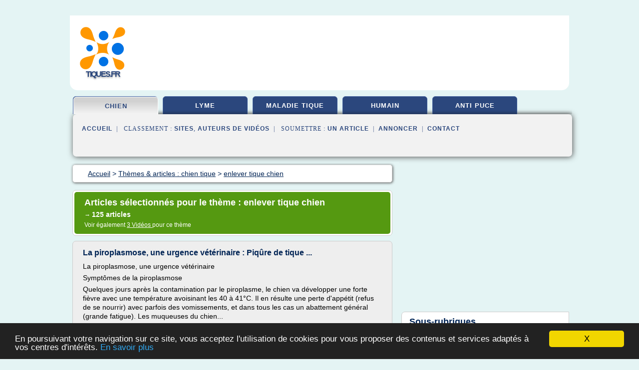

--- FILE ---
content_type: text/html; charset=UTF-8
request_url: https://www.tiques.fr/ti2/c,k/bloglist/enlever+tique+chien,1
body_size: 95354
content:
<html><head><title>enlever tique chien :
              La piroplasmose, une urgence v&#xE9;t&#xE9;rinaire : Piq&#xFB;re de tique ...
                (article) 
              </title><meta http-equiv="content-type" content="text/html; charset=utf-8"/><meta name="description" content="Sites sur enlever tique chien: ; "/><meta name="keywords" content="chien tique, enlever tique chien, vid&#xE9;os, article, videos, articles, video, vid&#xE9;o"/><meta content="General" name="rating"/><link href="/taggup/css/style,v2.css" rel="stylesheet" type="text/css"/><link href="/taggup/css/fluid_grid.css" rel="stylesheet" type="text/css"/><link href="/taggup/css/glow-tabs/tabs.css" rel="stylesheet" type="text/css"/><script type="text/javascript" src="/taggup//js/taggup.js"><!--NOT EMPTY--></script><script src="/taggup/domains/common/jquery/js/jquery-1.7.1.min.js"><!--NOT EMPTY--></script><script src="/taggup/domains/common/jquery/js/jquery-ui-1.8.17.custom.min.js"><!--NOT EMPTY--></script><link href="/taggup/domains/common/jquery/css/ui-lightness/jquery-ui-1.8.17.custom.css" media="all" type="text/css" rel="stylesheet"/><script type="text/javascript" src="/taggup/domains/common/windows_js_1.3/javascripts/prototype.js"><!--NOT EMPTY--></script><script type="text/javascript" src="/taggup/domains/common/windows_js_1.3/javascripts/window.js"><!--NOT EMPTY--></script><script type="text/javascript" src="/taggup/domains/common/windows_js_1.3/javascripts/effects.js"><!--NOT EMPTY--></script><script type="text/javascript" src="/taggup/domains/common/windows_js_1.3/javascripts/window_ext.js"><!--NOT EMPTY--></script><link href="/taggup/domains/common/windows_js_1.3/themes/default.css" rel="stylesheet" type="text/css"/><script type="text/javascript">var switchTo5x=true;</script>
<script type="text/javascript" src="https://w.sharethis.com/button/buttons.js"></script>
<script type="text/javascript" src="https://s.sharethis.com/loader.js"></script>

<script type="text/javascript">

   jQuery.noConflict();

   jQuery(document).ready(function(){
     jQuery("a.ext").click(function(){ 
        var url = this.href;

        jQuery.ajax({
        async: false,
        type: "GET",
        url: "/logger", 
        data: {
                sid: Math.random(), 
                clicked: url,
		source: window.location.href
        },
        contentType: "application/x-www-form-urlencoded; charset=UTF-8",
        cache: false
        });
        return true; 
    });
  });

  </script><meta name="viewport" content="width=device-width, initial-scale=1"/><script async="" src="https://pagead2.googlesyndication.com/pagead/js/adsbygoogle.js"><!--NOT EMPTY--></script><script>
	  (adsbygoogle = window.adsbygoogle || []).push({
	    google_ad_client: "ca-pub-0960210551554417",
	    enable_page_level_ads: true
	  });
	</script></head><body id="top"><script type="text/javascript">
  window.google_analytics_uacct = "UA-1031560-1"
</script>
<center><div id="fixed_header"><div id="fixed_header_logo"><a href="/"><img border="0" src="/logo.png"/></a></div><div id="fixed_header_menu" style="padding-right: 30px"><a onclick="Element.show('navigation_menu'); Element.hide('show_menu');Element.show('hide_menu');" id="show_menu" style="cursor: pointer">Menu</a><a onclick="Element.hide('navigation_menu'); Element.hide('hide_menu');Element.show('show_menu');" id="hide_menu" style="cursor: pointer">Fermer Menu</a></div></div><script type="text/javascript">
    Element.hide('hide_menu');
  </script><div id="fixed_header_mobile"><div id="fixed_header_mobile_logo"><a href="/"><img border="0" src="/logo.png"/></a></div><div id="fixed_header_mobile_menu" style="padding-right: 30px"><a onclick="Element.show('navigation_menu'); Element.hide('show_mobile_menu');Element.show('hide_mobile_menu');" id="show_mobile_menu" style="cursor: pointer">Menu</a><a onclick="Element.hide('navigation_menu'); Element.hide('hide_mobile_menu');Element.show('show_mobile_menu');" id="hide_mobile_menu" style="cursor: pointer">Fermer Menu</a></div></div><script type="text/javascript">
    Element.hide('hide_mobile_menu');
  </script><script type="text/javascript"><!--
     if(jQuery(window).outerWidth() > 768){
       jQuery("#fixed_header").hide();
     }

     jQuery(window).resize(function () {
        jQuery("#navigation_menu").hide();
        jQuery("#hide_mobile_menu").hide();
        jQuery("#show_mobile_menu").show();
        jQuery("#hide_menu").hide();
        jQuery("#show_menu").show();
        if (jQuery(this).scrollTop() > 80) {
           jQuery("#fixed_header").show();
        } else {
           jQuery("#fixed_header").hide();
        }
     });


     jQuery(window).scroll(function () { 
	jQuery("#navigation_menu").hide();
	jQuery("#hide_mobile_menu").hide();
	jQuery("#show_mobile_menu").show();
	jQuery("#hide_menu").hide();
	jQuery("#show_menu").show();

	if (jQuery(this).scrollTop() > 80) {
           jQuery("#fixed_header").show();
	} else {
	   jQuery("#fixed_header").hide();
	}
     });

      --></script><div id="container"><!--header-top--><div class="logo_container"><table cellspacing="0" cellpadding="10" border="0"><tr><td align="center">      <a href="/">
        <img border="0" src="/logo.png"/>
      </a>
      <div class="logo"><a>tiques.fr</a></div>

</td><td><div class="header_banner_ad"><!-- CSS dans style,v2.css
-->


<script type="text/javascript">
<!--
        google_ad_client = "pub-0960210551554417";
        /* pageheader */
        google_ad_slot = "9359404680";
        google_ad_width = 728;
        google_ad_height = 90;
        //-->
        </script>
        <script type="text/javascript"
                src="https://pagead2.googlesyndication.com/pagead/show_ads.js">
        <!--NOT EMPTY-->
        </script>




</div></td></tr></table></div><div id="navigation_menu"><ul><li><a href="/index.html">Accueil</a></li><li><a href="/index.html" id="current" class="selected"> Chien Tique</a></li><li><a href="/ti2/2/maladie+de+lyme.html"> Maladie De Lyme</a></li><li><a href="/ti2/3/maladie+tique.html"> Maladie Tique</a></li><li><a href="/ti2/4/tique+humain.html"> Tique Humain</a></li><li><a href="/ti2/5/anti+puce.html"> Anti Puce</a></li><li><a href="/ti2/top/blogs/0">Classement de Sites</a></li><li><a href="/ti2/top/producers/0">Classement Auteurs de Vid&#xE9;os</a></li><li><a rel="nofollow" href="/submit.php">
        Soumettre 
      un article</a></li><li><a rel="nofollow" href="/advertise.php">Annoncer</a></li><li><a rel="nofollow" href="/contact.php">Contact</a></li></ul></div><script type="text/javascript">
             Element.hide('navigation_menu');
           </script><div id="header"><ul id="navigation"><li id="current" class="selected"><a href="/index.html">chien</a></li><li><a href="/ti2/2/maladie+de+lyme.html">lyme</a></li><li><a href="/ti2/3/maladie+tique.html">maladie tique</a></li><li><a href="/ti2/4/tique+humain.html">humain</a></li><li><a href="/ti2/5/anti+puce.html">anti puce</a></li><li class="shadow"/></ul><div id="subnavigation"><span>&#xA0;&#xA0;</span><a href="/index.html">Accueil</a><span>&#xA0;&#xA0;|&#xA0;&#xA0; 
        Classement :
      </span><a href="/ti2/top/blogs/0">Sites</a><span>, </span><a href="/ti2/top/producers/0">Auteurs de Vid&#xE9;os</a><span>&#xA0;&#xA0;|&#xA0;&#xA0; 
        Soumettre :
      </span><a rel="nofollow" href="/submit.php">un article</a><span>&#xA0;&#xA0;|&#xA0;&#xA0;</span><a rel="nofollow" href="/advertise.php">Annoncer</a><span>&#xA0;&#xA0;|&#xA0;&#xA0;</span><a rel="nofollow" href="/contact.php">Contact</a><div id="header_ad"><script type="text/javascript"><!--
        google_ad_client = "pub-0960210551554417";
        /* 728x15, created 3/31/11 */
        google_ad_slot = "0839699374";
        google_ad_width = 728;
        google_ad_height = 15;
        //-->
        </script>
        <script type="text/javascript"
        src="https://pagead2.googlesyndication.com/pagead/show_ads.js">
          <!--NOT EMPTY-->
        </script>
</div></div></div><div id="content"><div id="path"><ol vocab="http://schema.org/" typeof="BreadcrumbList" id="path_BreadcrumbList"><li property="itemListElement" typeof="ListItem"><a property="item" typeof="WebPage" href="/index.html"><span property="name">Accueil</span></a><meta property="position" content="1"/></li><li><span> &gt; </span></li><li property="itemListElement" typeof="ListItem"><a class="selected" property="item" typeof="WebPage" href="/index.html"><span property="name">Th&#xE8;mes &amp; articles :
                            chien tique</span></a><meta property="position" content="2"/></li><li><span> &gt; </span></li><li property="itemListElement" typeof="ListItem"><a href="/ti2/c,k/bloglist/enlever+tique+chien,0" typeof="WebPage" property="item"><span property="name">enlever tique chien</span></a><meta property="position" content="3"/></li></ol></div><div id="main_content"><div class="pagination"><div class="pagination_inner"><p class="hilite">
        Articles s&#xE9;lectionn&#xE9;s pour le th&#xE8;me : 
      enlever tique chien</p><p> 
		      &#x2192; <span class="bold">125
        articles 
      </span></p><p>
         Voir &#xE9;galement
      <a href="/ti2/c,k/videolist/enlever+tique+chien,0">3 
        Vid&#xE9;os
      </a>
        pour ce th&#xE8;me
      </p></div></div><div id="itemList"><div class="evenItem"><h1>La piroplasmose, une urgence v&#xE9;t&#xE9;rinaire : Piq&#xFB;re de tique ...</h1><p>La piroplasmose, une urgence v&#xE9;t&#xE9;rinaire</p><p>Sympt&#xF4;mes de la piroplasmose</p><p>Quelques jours apr&#xE8;s la contamination par le piroplasme, le chien va d&#xE9;velopper une forte fi&#xE8;vre avec une temp&#xE9;rature avoisinant les 40 &#xE0; 41&#xB0;C. Il en r&#xE9;sulte une perte d'app&#xE9;tit (refus de se nourrir) avec parfois des vomissements, et dans tous les cas un abattement g&#xE9;n&#xE9;ral (grande fatigue). Les muqueuses du chien...<read_more/></p><p><a target="_blank" href="/ti2/blog/www.e-sante.fr/0#https://www.e-sante.fr/piqure-tique-attention-piroplasmose/actualite/1502?page=0%2C1" class="ext" rel="nofollow">
        Lire la suite
      <img class="icon" border="0" src="/taggup/domains/common/ext_arrow.png"/></a></p><p><span class="property">Date: </span>2019-02-09 15:57:27<br/><span class="property">
        Site :
      </span><a href="/ti2/blog/www.e-sante.fr/0">https://www.e-sante.fr</a></p><div class="tag_ad">

<style type="text/css">
@media (min-width: 769px) {
div.tag_ad_1_desktop {  }
div.tag_ad_1_mobile { display: none }
}

@media (max-width: 768px) {
div.tag_ad_1_mobile {  }
div.tag_ad_1_desktop { display: none }
}

</style>

<div class="tag_ad_1_desktop">

<script type="text/javascript"><!--
        google_ad_client = "pub-0960210551554417";
        /* 468x15, created 3/31/11 */
        google_ad_slot = "8030561878";
        google_ad_width = 468;
        google_ad_height = 15;
        //-->
        </script>
        <script type="text/javascript"
        src="https://pagead2.googlesyndication.com/pagead/show_ads.js">
          <!--NOT EMPTY-->
        </script>

</div>


<div class="tag_ad_1_mobile">

<script async src="//pagead2.googlesyndication.com/pagead/js/adsbygoogle.js"></script>
<!-- responsive-text-display -->
<ins class="adsbygoogle"
     style="display:block"
     data-ad-client="ca-pub-0960210551554417"
     data-ad-slot="9996705600"
     data-ad-format="auto"></ins>
<script>
(adsbygoogle = window.adsbygoogle || []).push({});
</script>

</div>
</div></div><div class="oddItem"><h2>Comment enlever une toute petite tique ? - Page 2</h2><p>Re: Comment enlever une toute petite tique ?</p><p>&#xA0;par&#xA0;BelleMuezza le Dim 16 Sep - 18:33</p><p>Ce sont probablement des antibiotiques. Cela peut &#xEA;tre n&#xE9;cessaire quand le tique a mordu l'animal h&#xE9;bergeur (le tique est plein de sang suc&#xE9;)... Car c'est au moment de la piq&#xFB;re que le risque de maladie est accr&#xFB; surtout si le tique a d'abord &#xE9;t&#xE9; sur un animal...<read_more/></p><p><a target="_blank" href="/ti2/blog/poilsplumes.forumactif.org/0#http://poilsplumes.forumactif.org/t962p15-comment-enlever-une-toute-petite-tique" class="ext" rel="nofollow">
        Lire la suite
      <img class="icon" border="0" src="/taggup/domains/common/ext_arrow.png"/></a></p><p><span class="property">Date: </span>2019-02-10 09:16:32<br/><span class="property">
        Site :
      </span><a href="/ti2/blog/poilsplumes.forumactif.org/0">http://poilsplumes.forumactif.org</a></p><p><span class="property">
        Th&#xE8;mes li&#xE9;s 
      : </span><a href="/ti2/c,k/bloglist/comment+enlever+une+petite+tique+sur+un+chat,0" style="font-size: &#10;      12px&#10;    ;">comment enlever une petite tique sur un chat</a> /
         <a href="/ti2/c,k/bloglist/comment+enlever+une+petite+tique+sur+un+chien,0" style="font-size: &#10;      14px&#10;    ;">comment enlever une petite tique sur un chien</a> /
         <a href="/ti2/c,k/bloglist/comment+enlever+un+tique+sous+la+peau+d+un+chien,0" style="font-size: &#10;      14px&#10;    ;">comment enlever un tique sous la peau d'un chien</a> /
         <a href="/ti2/c,k/bloglist/tique+chat+comment+l+enlever,0" style="font-size: &#10;      14px&#10;    ;">tique chat comment l'enlever</a> /
         <a href="/ti2/c,k/bloglist/tique+chien+comment+l+enlever,0" style="font-size: &#10;      14px&#10;    ;">tique chien comment l'enlever</a></p><div class="tag_ad">

<style type="text/css">
@media (min-width: 769px) {
div.tag_ad_2_desktop {  }
div.tag_ad_2_mobile { display: none }
}

@media (max-width: 768px) {
div.tag_ad_2_mobile {  }
div.tag_ad_2_desktop { display: none }
}

</style>

<div class="tag_ad_2_desktop">

<script type="text/javascript"><!--
        google_ad_client = "pub-0960210551554417";
        /* 468x15, created 3/31/11 */
        google_ad_slot = "8030561878";
        google_ad_width = 468;
        google_ad_height = 15;
        //-->
        </script>
        <script type="text/javascript"
        src="https://pagead2.googlesyndication.com/pagead/show_ads.js">
          <!--NOT EMPTY-->
        </script>

</div>


<div class="tag_ad_2_mobile">

<script async src="//pagead2.googlesyndication.com/pagead/js/adsbygoogle.js"></script>
<!-- responsive-text-display -->
<ins class="adsbygoogle"
     style="display:block"
     data-ad-client="ca-pub-0960210551554417"
     data-ad-slot="9996705600"
     data-ad-format="auto"></ins>
<script>
(adsbygoogle = window.adsbygoogle || []).push({});
</script>

</div>
</div></div><div class="evenItem"><h2>Mon chien a des tiques : que faire - Animalaxy - Nos amies ...</h2><p>Mon chien a des tiques : que faire ?</p><p>not&#xE9; 5 - 4 votes</p><p>Une simple balade en for&#xEA;t et voil&#xE0; que votre toutou pr&#xE9;f&#xE9;r&#xE9; est couvert de tiques. Comment les enlever&#xA0;? Avec quoi&#xA0;? Quels sont les risques&#xA0;? On vous explique tout.</p><p>Les tiques appartiennent &#xE0; la cat&#xE9;gorie des arachnides acariens. Malgr&#xE9; leur petite taille, elles sont dangereuses autant pour le chien que pour l'homme, car elles...<read_more/></p><p><a target="_blank" href="/ti2/blog/animalaxy.fr/0#https://animalaxy.fr/chien-a-tiques-faire/" class="ext" rel="nofollow">
        Lire la suite
      <img class="icon" border="0" src="/taggup/domains/common/ext_arrow.png"/></a></p><p><br/><span class="property">
        Site :
      </span><a href="/ti2/blog/animalaxy.fr/0">https://animalaxy.fr</a></p><div class="tag_ad">
<script async src="//pagead2.googlesyndication.com/pagead/js/adsbygoogle.js"></script>
<!-- responsive-text-display -->
<ins class="adsbygoogle"
     style="display:block"
     data-ad-client="ca-pub-0960210551554417"
     data-ad-slot="9996705600"
     data-ad-format="auto"></ins>
<script>
(adsbygoogle = window.adsbygoogle || []).push({});
</script>

</div></div><div class="oddItem"><h2>Quels traitements sont conseill&#xE9;s chez le chien pour ...</h2><p>Ainsi, de nombreux antiparasitaires externes adapt&#xE9;s pour le traitement des chiens assurent une r&#xE9;elle pr&#xE9;vention, d&#xE9;truisant la tique avant qu'elle n'ait eu le temps de piquer.</p><p>Les produits les plus efficaces sont les&#xA0;pipettes&#xA0;et les&#xA0;pulv&#xE9;risateurs&#xA0;(ou sprays). Ils permettent une r&#xE9;partition du produit sur tout le corps et ainsi une meilleure protection contre les tiques. Les pipettes...<read_more/></p><p><a target="_blank" href="/ti2/blog/www.animaddict.fr/0#http://www.animaddict.fr/fiches-conseils/chien/parasites/traitements-tique-chien.html" class="ext" rel="nofollow">
        Lire la suite
      <img class="icon" border="0" src="/taggup/domains/common/ext_arrow.png"/></a></p><p><br/><span class="property">
        Site :
      </span><a href="/ti2/blog/www.animaddict.fr/0">http://www.animaddict.fr</a></p><p><span class="property">
        Th&#xE8;mes li&#xE9;s 
      : </span><a href="/ti2/c,k/bloglist/traitement+contre+les+tiques+chez+le+chien,0" style="font-size: &#10;      16px&#10;    ;">traitement contre les tiques chez le chien</a> /
         <a href="/ti2/c,k/bloglist/traitement+contre+tiques+pour+chien,0" style="font-size: &#10;      18px&#10;    ;">traitement contre tiques pour chien</a> /
         <a href="/ti2/c,k/bloglist/enlever+tique+chien+sans+pince,0" style="font-size: &#10;      14px&#10;    ;">enlever tique chien sans pince</a> /
         <a href="/ti2/c,k/bloglist/traitement+preventif+tique+chien,0" style="font-size: &#10;      14px&#10;    ;">traitement preventif tique chien</a> /
         <a href="/ti2/c,k/bloglist/tique+chez+le+chien+traitement,0" style="font-size: &#10;      16px&#10;    ;">tique chez le chien traitement</a></p></div><div class="evenItem"><h2>Comment faire pour enlever les tiques avec de l&#x2019;huile d ...</h2><p>Pour vous rendre au travail et faire usage de ce rem&#xE8;de &#xE0; la maison que vous avez expliqu&#xE9; Comment faire pour enlever les tiques huile d'olive et d'alcool.</p><p>Ingr&#xE9;dients</p><p>Une cuiller&#xE9;e de huile d'olive</p><p>Les gants en latex</p><p>&#xC9;tapes &#xE0; suivre</p><p>Avant la mise en oeuvre de ce rem&#xE8;de &#xE0; la maison, ne oubliez pas ataviarte avec un des gants de latex pour pr&#xE9;venir Tiques te piq&#xFB;re.</p><p>Puis, m&#xE9;lange...<read_more/></p><p><a target="_blank" href="/ti2/blog/unclassified/0#https://trucosdehogarcaseros.com/fr/quitar-las-garrapatas/" class="ext" rel="nofollow">
        Lire la suite
      <img class="icon" border="0" src="/taggup/domains/common/ext_arrow.png"/></a></p><p><br/><span class="property">
        Site :
      </span>https://trucosdehogarcaseros.com</p><p><span class="property">
        Th&#xE8;mes li&#xE9;s 
      : </span><a href="/ti2/c,k/bloglist/comment+enlever+une+tique+dans+l+oreille+d+un+chien,0" style="font-size: &#10;      12px&#10;    ;">comment enlever une tique dans l'oreille d'un chien</a> /
         <a href="/ti2/c,k/bloglist/comment+faire+pour+enlever+la+tete+d+un+tique,0" style="font-size: &#10;      14px&#10;    ;">comment faire pour enlever la tete d'un tique</a> /
         <a href="/ti2/c,k/bloglist/comment+enlever+un+tique+sur+un+chien+avec+de+l+huile,0" style="font-size: &#10;      12px&#10;    ;">comment enlever un tique sur un chien avec de l'huile</a> /
         <a href="/ti2/c,k/bloglist/enlever+une+tique+dans+l+oreille+d+un+chien,0" style="font-size: &#10;      12px&#10;    ;">enlever une tique dans l'oreille d'un chien</a> /
         <a href="/ti2/c,k/bloglist/comment+enlever+un+tique+sous+la+peau+d+un+chien,0" style="font-size: &#10;      14px&#10;    ;">comment enlever un tique sous la peau d'un chien</a></p></div><div class="oddItem"><h2>Elimination d'une tique - forums.futura-sciences.com</h2><p>Affichage des r&#xE9;sultats 1 &#xE0; 21 sur 21</p><p>Elimination d'une tique</p><p>Bonjour</p><p>J'ai d&#xE9;couvert une tique sur mon chien.</p><p>J'ai utilis&#xE9; de l'ether pour l'endormir puis je l'ai arrach&#xE9; de la peau mais je crois que la t&#xEA;te est rest&#xE9;e dans la peau.... car c'est gonfl&#xE9;.</p><p>Y a-t-il une mani&#xE8;re de proc&#xE9;der pour &#xE9;liminer cette saloperie afin d'&#xE9;viter l'infection ?</p><p>Merci d'avance</p><p>110</p><p>Re : Elimination d'une...<read_more/></p><p><a target="_blank" href="/ti2/blog/forums.futura-sciences.com/0#https://forums.futura-sciences.com/sante-medecine-generale/147996-elimination-dune-tique.html" class="ext" rel="nofollow">
        Lire la suite
      <img class="icon" border="0" src="/taggup/domains/common/ext_arrow.png"/></a></p><p><br/><span class="property">
        Site :
      </span><a href="/ti2/blog/forums.futura-sciences.com/0">forums.futura-sciences.com</a></p></div><div class="evenItem"><h2>Prot&#xE9;gez votre chien contre la "Maladie de Lyme" ! Li&#xE8;ge ...</h2><p>La vaccination est la meilleure pr&#xE9;vention contre la maladie de Lyme.</p><p>La borr&#xE9;liose de Lyme, mieux connue sous le nom de "maladie de Lyme", est l'infection transmise par les tiques la plus courante en Europe. Elle est provoqu&#xE9;e par des spiroch&#xE8;tes, des bact&#xE9;ries de forme spiral&#xE9;e, et frappe aussi bien les humains que les animaux. En Europe, l'infection est transmise principalement par les...<read_more/></p><p><a target="_blank" href="/ti2/blog/unclassified/0#https://www.veterinaire-gabriel.com/protegez-votre-chien-contre-la--maladie-de-lyme---_ad18.html" class="ext" rel="nofollow">
        Lire la suite
      <img class="icon" border="0" src="/taggup/domains/common/ext_arrow.png"/></a></p><p><br/><span class="property">
        Site :
      </span>https://www.veterinaire-gabriel.com</p></div><div class="oddItem"><h2>Se d&#xE9;barrasser des tiques sur un chien - Minutefacile.com</h2><p>Accueil &gt; Pratique &gt; Se d&#xE9;barrasser des tiques sur un chien</p><p>Se d&#xE9;barrasser des tiques sur un chien</p><p>Dans cet article, nous allons vous montrer comment se d&#xE9;barrasser facilement des tiques sur votre chien sans les arracher. Avec cette m&#xE9;thode, les tiques vont se retirer toutes seules et vous ne serez pas oblig&#xE9; de les traiter.</p><p>Une personne raconte qu'un jour, lorsqu'elle a emmen&#xE9; ses chiens...<read_more/></p><p><a target="_blank" href="/ti2/blog/www.minutefacile.com/0#http://www.minutefacile.com/vie-pratique/25113-se-debarrasser-des-tiques-sur-un-chien/" class="ext" rel="nofollow">
        Lire la suite
      <img class="icon" border="0" src="/taggup/domains/common/ext_arrow.png"/></a></p><p><br/><span class="property">
        Site :
      </span><a href="/ti2/blog/www.minutefacile.com/0">http://www.minutefacile.com</a></p><p><span class="property">
        Th&#xE8;mes li&#xE9;s 
      : </span><a href="/ti2/c,k/bloglist/retirer+tique+chien+pince+epiler,0" style="font-size: &#10;      14px&#10;    ;">retirer tique chien pince epiler</a> /
         <a href="/ti2/c,k/bloglist/comment+enlever+une+tique+sur+un+chien+avec+une+pince+a+epiler,0" style="font-size: &#10;      12px&#10;    ;">comment enlever une tique sur un chien avec une pince a epiler</a> /
         <a href="/ti2/c,k/bloglist/comment+retirer+une+tique+sur+un+chien+sans+pince,0" style="font-size: &#10;      14px&#10;    ;">comment retirer une tique sur un chien sans pince</a> /
         <a href="/ti2/c,k/bloglist/enlever+tique+chien+pince+epiler,0" style="font-size: &#10;      14px&#10;    ;">enlever tique chien pince epiler</a> /
         <a href="/ti2/c,k/bloglist/comment+enlever+une+tique+dans+l+oreille+d+un+chien,0" style="font-size: &#10;      12px&#10;    ;">comment enlever une tique dans l'oreille d'un chien</a></p></div><div class="evenItem"><h2>Maladie de Lyme chez les chiens - le guide du propri&#xE9;taire</h2><p>Wisconsin</p><p>Cette r&#xE9;gion abrite le Tick Est &#xE0; pattes noires (aka Ioxdes Scapularis).</p><p>Bien qu`il y ait beaucoup moins de cas sur la c&#xF4;te Est, la Californie et l`Arizona sont &#xE9;galement les &#xC9;tats o&#xF9; il y a un risque l&#xE9;g&#xE8;rement &#xE9;lev&#xE9; pour la maladie de Lyme.</p><p>La c&#xF4;te ouest est le foyer de la Western Black Tick Legged (aka Ioxdes Pacificus).</p><p>Afin de transmettre la bact&#xE9;rie qui cause la...<read_more/></p><p><a target="_blank" href="/ti2/blog/chiens.ru/0#http://chiens.ru/autre/3649-a-propos-de-la-maladie-de-lyme-chez-les-chiens.html" class="ext" rel="nofollow">
        Lire la suite
      <img class="icon" border="0" src="/taggup/domains/common/ext_arrow.png"/></a></p><p><br/><span class="property">
        Site :
      </span><a href="/ti2/blog/chiens.ru/0">http://chiens.ru</a></p></div><div class="oddItem"><h2>Puces Chez L'homme Traitement - informations - je-cherche.info</h2><p>Page 1/1 (Temps &#xE9;coul&#xE9;: 9.5107)</p><p>Liens Sponsoris&#xE9;s</p><p>1 Piqure De Tique Traitement Chez L'homme: D&#xE9;mangeaisons ...</p><p>Le traitement des tiques chez le chien est sensiblement le m&#xEA;me que pour enlever les tiques chez l'homme. Le tire-tique est efficace avec la m&#xEA;me technique d'enl&#xE8;vement que pour une tique sur...<read_more/></p><p><a target="_blank" href="/ti2/blog/www.je-cherche.info/0#http://www.je-cherche.info/-Puces+Chez+L'homme+Traitement" class="ext" rel="nofollow">
        Lire la suite
      <img class="icon" border="0" src="/taggup/domains/common/ext_arrow.png"/></a></p><p><br/><span class="property">
        Site :
      </span><a href="/ti2/blog/www.je-cherche.info/0">http://www.je-cherche.info</a></p></div><div class="evenItem"><h2>Mon chien a les oreilles infest&#xE9;es de tiques. Comment ...</h2><p>Comment faire pour les enlever? Les &#xE9;liminer? Sans lui faire mal?</p><p>Je pr&#xE9;f&#xE8;rerai des produits naturels et des m&#xE9;thodes douces parce que c'est tr&#xE8;s d&#xE9;licat de manipuler les oreilles d'un chien.</p><p>Update: En fait, c'est un chiot donc atteindre les tiques dans ses oreilles est assez difficile!!!</p><p>Update 2: Bingo, AnimalPassion, j'habite &#xE0; la R&#xE9;union et en ce moment il fait 33-34&#xB0;! Et oui, je...<read_more/></p><p><a target="_blank" href="/ti2/blog/answers.yahoo.com/0#https://answers.yahoo.com/question/index?qid=20090112110449AA9LoYB" class="ext" rel="nofollow">
        Lire la suite
      <img class="icon" border="0" src="/taggup/domains/common/ext_arrow.png"/></a></p><p><br/><span class="property">
        Site :
      </span><a href="/ti2/blog/answers.yahoo.com/0">https://answers.yahoo.com</a></p></div><div class="oddItem"><h2>Comment enlever une tique avec de l'huile / Maison et jardin</h2><p>Comment enlever une tique avec de l'huile</p><p>Comment enlever une tique avec de l'huile</p><p>January 2195</p><p>Advertisement</p><p>Il existe des dizaines de fa&#xE7;ons diff&#xE9;rentes de retirer une tique, mais la plupart d'entre eux causent plus de probl&#xE8;mes qu'elles en r&#xE9;solvent.  Les tiques sont des parasites porteurs de maladie et causer de la douleur pour les animaux et les gens de m&#xEA;me.  Si vous vivez dans une...<read_more/></p><p><a target="_blank" href="/ti2/blog/www.aac-mo.com/0#http://www.aac-mo.com/comment-enlever-une-tique-avec-de-l-huile.html" class="ext" rel="nofollow">
        Lire la suite
      <img class="icon" border="0" src="/taggup/domains/common/ext_arrow.png"/></a></p><p><br/><span class="property">
        Site :
      </span><a href="/ti2/blog/www.aac-mo.com/0">http://www.aac-mo.com</a></p></div><div class="evenItem"><h2>La t&#xEA;te de la tique est rest&#xE9;e sur l'oreille de mon chien ...</h2><p>Suivant</p><p>La t&#xEA;te de la tique est rest&#xE9;e sur l'oreille de mon chien !?</p><p>Bonjour,  J'ai retir&#xE9;, il y a 15 jours, &#xE0; la pince &#xE0; &#xE9;piler, une tique blanche qui avait &#xE9;lu domicile sur l'oreille de mon chien. J'ai rat&#xE9; l'extraction et la t&#xEA;te est rest&#xE9;e sur l'oreille... Mon chien a boug&#xE9;.  Il reste alors un point noir qui s'infecte (la peau rougi autour).  Que dois-je faire... afficher plus...<read_more/></p><p><a target="_blank" href="/ti2/blog/qc.answers.yahoo.com/0#https://qc.answers.yahoo.com/question/index?qid=20080903010248AA1yrZp" class="ext" rel="nofollow">
        Lire la suite
      <img class="icon" border="0" src="/taggup/domains/common/ext_arrow.png"/></a></p><p><br/><span class="property">
        Site :
      </span><a href="/ti2/blog/qc.answers.yahoo.com/0">https://qc.answers.yahoo.com</a></p></div><div class="oddItem"><h2>Maladie de Lyme Chien &amp; Chat - santediscount.com</h2><p>Qu'est-ce que la maladie de Lyme ? Quels sont ses sympt&#xF4;mes ? Comment prot&#xE9;ger votre chien ou votre chat ? Sant&#xE9;discount r&#xE9;pond &#xE0; toutes vos questions !</p><p>La borr&#xE9;liose de Lyme chez les chiens et chats : d&#xE9;finition et sympt&#xF4;mes</p><p>Qu'est-ce que la maladie de Lyme ?</p><p>La maladie de Lyme, aussi appel&#xE9;e "borr&#xE9;liose", est transmise par les tiques des bois (Ixodes ricinus), lorsqu'elles mordent...<read_more/></p><p><a target="_blank" href="/ti2/blog/www.santediscount.com/0#https://www.santediscount.com/blog/cat/conseils-pharmacien/post/maladie-de-lyme-chien-chat" class="ext" rel="nofollow">
        Lire la suite
      <img class="icon" border="0" src="/taggup/domains/common/ext_arrow.png"/></a></p><p><br/><span class="property">
        Site :
      </span><a href="/ti2/blog/www.santediscount.com/0">https://www.santediscount.com</a></p></div><div class="evenItem"><h2>ADVANTIX Tr&#xE8;s Grand Chien BAYER - Anti tiques / Anti puces ...</h2><p>Ajouter au Panier</p><p>ANTIPUCES CHIEN ADVANTIX TR&#xC8;S GRAND CHIEN (40 KG &#xC0; 60 KG) 4 ET 6 PIPETTES - TRAITEMENT ANTIPARASITAIRE (ANTIPUCES ET ANTI TIQUES) POUR TRES GRAND CHIEN</p><p>Advantix Tr&#xE8;s grand chien est un anti-puces sous forme de pipettes (spot-on) qui &#xE9;liminent les puces et les tiques, avec effet r&#xE9;pulsif pour les tiques, moustiques, phl&#xE9;botomes et les mouches d'&#xE9;table.</p><p>Pour les tiques, le...<read_more/></p><p><a target="_blank" href="/ti2/blog/www.une-pharmacie.com/0#https://www.une-pharmacie.com/advantix-grand-chien-bayer-antipuce-puce-anti-tique-efficace-pas-cher-anti-puce-chien-tique-chien-c2x26167910" class="ext" rel="nofollow">
        Lire la suite
      <img class="icon" border="0" src="/taggup/domains/common/ext_arrow.png"/></a></p><p><br/><span class="property">
        Site :
      </span><a href="/ti2/blog/www.une-pharmacie.com/0">https://www.une-pharmacie.com</a></p></div><div class="oddItem"><h2>Maladie de Lyme chez le chien : sympt&#xF4;mes, causes ...</h2><p>10 Que retenir de cet article ?</p><p>Qu'est ce que la maladie de lyme?</p><p>La maladie de lyme est une maladie qui est d&#xFB;e &#xE0; une bact&#xE9;rie appel&#xE9;e "Borrelia burgdorferi". La maladie de lyme peut &#xEA;tre connue aussi sous le nom de "borr&#xE9;liose". Cette bact&#xE9;rie est inocul&#xE9;e par ce qu'on appelle "un arthropode h&#xE9;matophage"telle que la tique.</p><p>En grec, le mot "h&#xE9;matophage"signifie "se nourrir de sang" et...<read_more/></p><p><a target="_blank" href="/ti2/blog/www.dressagechien.net/0#https://www.dressagechien.net/sante-du-chien/maladie-de-lyme-chien" class="ext" rel="nofollow">
        Lire la suite
      <img class="icon" border="0" src="/taggup/domains/common/ext_arrow.png"/></a></p><p><br/><span class="property">
        Site :
      </span><a href="/ti2/blog/www.dressagechien.net/0">https://www.dressagechien.net</a></p></div><div class="evenItem"><h2>Se d&#xE9;barrasser des puces et des tiques de son chien et son ...</h2><p>&gt; Blog &gt; Chiens et chats &gt; Comment se d&#xE9;barrasser des puces et des tiques ?</p><p>Comment se d&#xE9;barrasser des puces et des tiques ?</p><p>D&#xE9;couvrez le mode d'emploi pour tout savoir sur les puces et les tiques et les &#xE9;liminer.</p><p>Les parasites externes : Puces et Tiques</p><p>Les parasites externes sont g&#xE9;n&#xE9;ralement des acariens ou des insectes, vivant sur ou dans la peau de votre chat/chien. Les plus courants...<read_more/></p><p><a target="_blank" href="/ti2/blog/www.vetomalin.com/0#https://www.vetomalin.com/conseils-veterinaires/chien-chat/comment-se-debarrasser-des-puces-et-des-tiques-blg-9?pk_campaign=cpc|AdWords%20Search|779633690|42552693564&amp;pk_kwd=dsa-19959388920%7C186675286249" class="ext" rel="nofollow">
        Lire la suite
      <img class="icon" border="0" src="/taggup/domains/common/ext_arrow.png"/></a></p><p><br/><span class="property">
        Site :
      </span><a href="/ti2/blog/www.vetomalin.com/0">https://www.vetomalin.com</a></p></div><div class="oddItem"><h2>Prot&#xE8;ger Votre Animal De Compagnie Contre La Maladie De ...</h2><p>Pour contracter la maladie de Lyme, une tique doit se fixer &#xE0; votre chien pendant au moins 48 heures et &#xE0; votre chat pendant au moins 18 heures. Par cons&#xE9;quent, la meilleure mani&#xE8;re d'&#xE9;viter la maladie de Lyme est d'enlever les tiques aussit&#xF4;t qu'elles apparaissent. Des inspections quotidiennes de votre chien et chat sont recommand&#xE9;es, particuli&#xE8;rement le printemps et l'&#xE9;t&#xE9;.</p><p>En plus de...<read_more/></p><p><a target="_blank" href="/ti2/blog/unclassified/0#https://www.petsplusus.com/fr/sante-des-animaux/articles/proteger-votre-animal-de-compagnie-contre-la-maladie-de-lyme" class="ext" rel="nofollow">
        Lire la suite
      <img class="icon" border="0" src="/taggup/domains/common/ext_arrow.png"/></a></p><p><br/><span class="property">
        Site :
      </span>https://www.petsplusus.com</p></div><div class="evenItem"><h2>Sant&#xE9; chien : gros bouton apr&#xE8;s une tique - Vive les chiens</h2><p>Vive les chiens &#xA0;&gt; Forum chiens &#xA0;&#xA0;&gt;&#xA0;&#xA0; Sant&#xE9; &#xA0;&#xA0;&gt;&#xA0;&#xA0;gros bouton apr&#xE8;s une tique</p><p>gros bouton apr&#xE8;s une tique</p><p>Avant-hier, j'ai enlever une tique &#xE0; Jack 4mois1/2.</p><p>j'ai bien v&#xE9;rifier que j'ai bien tout enlever. Et oui, la tique &#xE9;tait enti&#xE8;re.</p><p>Aujourd'hui, j'ai remarqu&#xE9; qu'il avait un gros bouton l&#xE0; o&#xF9; la tique &#xE9;tait. J'ai m&#xEA;me cru qu'il en avait encore une!!</p><p>Et non, pas de tique un...<read_more/></p><p><a target="_blank" href="/ti2/blog/www.viveleschiens.com/0#https://www.viveleschiens.com/forum/f47/gros-bouton-apr-s-une-tique-t17456/" class="ext" rel="nofollow">
        Lire la suite
      <img class="icon" border="0" src="/taggup/domains/common/ext_arrow.png"/></a></p><p><br/><span class="property">
        Site :
      </span><a href="/ti2/blog/www.viveleschiens.com/0">https://www.viveleschiens.com</a></p><p><span class="property">
        Th&#xE8;mes li&#xE9;s 
      : </span><a href="/ti2/c,k/bloglist/bouton+apres+morsure+de+tique+chien,0" style="font-size: &#10;      11px&#10;    ;">bouton apres morsure de tique chien</a> /
         <a href="/ti2/c,k/bloglist/bouton+apres+piqure+tique+chien,0" style="font-size: &#10;      12px&#10;    ;">bouton apres piqure tique chien</a> /
         <a href="/ti2/c,k/bloglist/bouton+apres+tique+chien,0" style="font-size: &#10;      12px&#10;    ;">bouton apres tique chien</a> /
         <a href="/ti2/c,k/bloglist/morsure+tique+bouton+chien,0" style="font-size: &#10;      11px&#10;    ;">morsure tique bouton chien</a> /
         <a href="/ti2/c,k/bloglist/piqure+de+tique+chien+bouton,0" style="font-size: &#10;      12px&#10;    ;">piqure de tique chien bouton</a></p></div><div class="oddItem"><h2>Gare aux tiques! | R&#xE9;gion sanitaire de Winnipeg</h2><p>Le Courant, mai / juin 2010</p><p>Une tique, &#xE7;a ressemble  &#xE0; quoi?</p><p>Les tiques sont de petits insectes sans  ailes qui se nourrissent du sang des animaux,  des oiseaux et des humains. Elles  ont huit paires de pattes et sont apparent&#xE9;es  aux araign&#xE9;es et aux mites. Il y a plusieurs  esp&#xE8;ces de tiques. Les tiques &#xE0; pattes  noires de l'Ouest, ou simplement tiques  (Ixodes pacificus) sont...<read_more/></p><p><a target="_blank" href="/ti2/blog/unclassified/0#http://www.wrha.mb.ca/wave/2010/06/bug-off-f.php" class="ext" rel="nofollow">
        Lire la suite
      <img class="icon" border="0" src="/taggup/domains/common/ext_arrow.png"/></a></p><p><br/><span class="property">
        Site :
      </span>http://www.wrha.mb.ca</p></div><div class="evenItem"><h2>La maladie de Lyme chez le chien... - cr&#xE9;er un forum</h2><p>La maladie de Lyme est une maladie commune &#xE0; l'homme et &#xE0; de nombreux mammif&#xE8;res, dont le chien. Elle est due &#xE0; Borrelia burgdorferi, une bact&#xE9;rie transmise par les tiques. Cette maladie s&#xE9;vit essentiellement dans les zones du Nord et de l'Est de la France. Tous les chiens infect&#xE9;s ne d&#xE9;clarent pas de sympt&#xF4;mes.</p><p>Quels sont les signes de la maladie ?</p><p>Les jeunes chiens expos&#xE9;s...<read_more/></p><p><a target="_blank" href="/ti2/blog/unclassified/0#http://amourdelevriers.forumactif.org/t96-la-maladie-de-lyme-chez-le-chien" class="ext" rel="nofollow">
        Lire la suite
      <img class="icon" border="0" src="/taggup/domains/common/ext_arrow.png"/></a></p><p><span class="property">Date: </span>2019-02-10 09:30:03<br/><span class="property">
        Site :
      </span>http://amourdelevriers.forumactif.org</p></div><div class="oddItem"><h2>Comment identifier une tique de chien ? | Mon Animal et Moi</h2><p>Il est essentiel pour le propri&#xE9;taire d'un animal domestique de savoir comment lui enlever une tique, rapidement et en toute s&#xE9;curit&#xE9;. Mieux encore, commencez par utiliser r&#xE9;guli&#xE8;rement un produit anti-tiques afin de r&#xE9;duire le risque d'en voir appara&#xEE;tre. Mais si vous savez &#xE0; quoi ressemblent les tiques sur un chien et comment les rep&#xE9;rer, vous pourrez directement intervenir si...<read_more/></p><p><a target="_blank" href="/ti2/blog/monanimaletmoi.bayer.com/0#https://monanimaletmoi.bayer.com/fr/tiques-parasites/comment-identifier-une-tique-de-chien/" class="ext" rel="nofollow">
        Lire la suite
      <img class="icon" border="0" src="/taggup/domains/common/ext_arrow.png"/></a></p><p><span class="property">Date: </span>2019-02-09 15:17:35<br/><span class="property">
        Site :
      </span><a href="/ti2/blog/monanimaletmoi.bayer.com/0">https://monanimaletmoi.bayer.com</a></p></div><div class="evenItem"><h2>est ce que le chien peut mourir de la maladie de lyme ...</h2><p>Voulez-vous vraiment supprimer cette r&#xE9;ponse&#xA0;?</p><p>Oui</p><p>Il y a eu un probl&#xE8;me.</p><p>r&#xE9;ponses</p><p>Le plus r&#xE9;cent Le plus ancien</p><p>Meilleure r&#xE9;ponse:&#xA0; Petite pr&#xE9;cision pour ceux qui affirment que la maladie de Lyme ne touche pas les chiens :</p><p>La maladie de Lyme est une maladie commune &#xE0; l'homme et &#xE0; de nombreux mammif&#xE8;res, dont le chien. Elle est due &#xE0; Borrelia burgdorferi, une bact&#xE9;rie transmise par...<read_more/></p><p><a target="_blank" href="/ti2/blog/fr.answers.yahoo.com/0#https://fr.answers.yahoo.com/question/index?qid=20131012152953AAmwj7R" class="ext" rel="nofollow">
        Lire la suite
      <img class="icon" border="0" src="/taggup/domains/common/ext_arrow.png"/></a></p><p><br/><span class="property">
        Site :
      </span><a href="/ti2/blog/fr.answers.yahoo.com/0">https://fr.answers.yahoo.com</a></p></div><div class="oddItem"><h2>Advantix chien moyen anti-puces et tiques - 6 pipettes de ...</h2><p>Advantix grand chien anti-puces et tiques - 6 pipettes</p><p>Advantix pipettes antiparasitaires (chiens moyens de 10 &#xE0; 25 kg) associe deux principes actifs pour une combinaison gagnante et une efficacit&#xE9; optimale contre les parasites externes (tiques, puces, moustiques et phl&#xE9;botomes) : l'imidaclopride - mol&#xE9;cule d'action anti-puces, tr&#xE8;s rapide d'action - et la perm&#xE9;thrine - mol&#xE9;cule acaricide...<read_more/></p><p><a target="_blank" href="/ti2/blog/www.1001pharmacies.com/0#https://www.1001pharmacies.com/bayer-veterinaire-advantix-chien-moyen-anti-puces-et-tiques-6-pipettes-p4647" class="ext" rel="nofollow">
        Lire la suite
      <img class="icon" border="0" src="/taggup/domains/common/ext_arrow.png"/></a></p><p><br/><span class="property">
        Site :
      </span><a href="/ti2/blog/www.1001pharmacies.com/0">https://www.1001pharmacies.com</a></p></div><div class="evenItem"><h2>Combien prend un v&#xE9;t&#xE9;rinaire environ pour enlever des ...</h2><p>&#xA0;</p><p>Combien prend un v&#xE9;t&#xE9;rinaire environ pour enlever des tiques d'un chat ?</p><p>Cette question a &#xE9;t&#xE9; pos&#xE9;e par lilinedu35 , le 14/04/2013 &#xE0;  &#xE0;  14h25. &#xA0;*&#xA0;</p><p>Vous trouverez peut &#xEA;tre plus d'information dans l'annuaire de Web-Libre, dans la cat&#xE9;gorie Chat .</p><p>Vous pouvez y r&#xE9;pondre en utilisant le formulaire situ&#xE9; ici .</p><p>&#xA0;</p><p>Envoyer un formulaire de recherche</p><p>R&#xE9;ponses</p><p>&#xA0; Dunamis a &#xE9;crit [...<read_more/></p><p><a target="_blank" href="/ti2/blog/www.web-libre.org/0#http://www.web-libre.org/questions.php?question_id=49528&amp;query=chat&amp;cat_id=89&amp;query_q=combien-prend-veterinaire-environ-enlever-tiques-d-un-chat" class="ext" rel="nofollow">
        Lire la suite
      <img class="icon" border="0" src="/taggup/domains/common/ext_arrow.png"/></a></p><p><br/><span class="property">
        Site :
      </span><a href="/ti2/blog/www.web-libre.org/0">http://www.web-libre.org</a></p></div><div class="oddItem"><h2>Puce et tiques chez le chien - Sant&#xE9;Vet - santevet.com</h2><p>Le produit pour les chiens est efficace contre :&#xA0;Dermacentor reticulatus (la tique du chien),&#xA0;Dermacentor variabilis,&#xA0;Rhipicephalus sanguineus (la tique du chenil),&#xA0;Ixodes ricinus (la tique commune ou la tique de moutons),&#xA0;Ixodes hexagonus.&#xA0;</p><p>Avec quelle r&#xE9;gularit&#xE9; dois-je traiter mon chien ?</p><p>L'application mensuelle est commun&#xE9;ment la plus recommand&#xE9;e pour un contr&#xF4;le efficace des puces...<read_more/></p><p><a target="_blank" href="/ti2/blog/www.santevet.com/0#https://www.santevet.com/articles/pipettes-chiens-et-chats-vos-questions-les-reponses" class="ext" rel="nofollow">
        Lire la suite
      <img class="icon" border="0" src="/taggup/domains/common/ext_arrow.png"/></a></p><p><br/><span class="property">
        Site :
      </span><a href="/ti2/blog/www.santevet.com/0">https://www.santevet.com</a></p></div><div class="evenItem"><h2>SERESTO collier antiparasitaire pour grand chien - 10 ...</h2><p>SERESTO collier antiparasitaire pour grand chien</p><p>R&#xE9;f&#xE9;rence</p><p>pour grands chiens de plus de 7 semaines.</p><p>triple action : puces, tiques, moustiques, poux broyeurs</p><p>Seresto est actif contre les tiques durant 8 mois, contre les puces pendant 7 &#xE0; 8 mois ainsi que contre les phlebotomes (moustiques) et les poux broyeurs.</p><p>collier &#xE0; tour de cou ajustable.</p><p>Le + : plusieurs mois de protection en un seul...<read_more/></p><p><a target="_blank" href="/ti2/blog/www.10petitszebres.com/0#https://www.10petitszebres.com/chien/produits-veterinaires/antiparasitaires/anti-puces/colliers/seresto-collier-antiparasitaire-pour-grand-chien-12357.html" class="ext" rel="nofollow">
        Lire la suite
      <img class="icon" border="0" src="/taggup/domains/common/ext_arrow.png"/></a></p><p><br/><span class="property">
        Site :
      </span><a href="/ti2/blog/www.10petitszebres.com/0">https://www.10petitszebres.com</a></p></div><div class="oddItem"><h2>comment enlever une tique? | Yahoo Clever</h2><p>Senden</p><p>&#xB7; Momentan</p><p>bon effectivement oublie les produits qui endors! ensuite surtout ne tire pas d'un coup tout droit! la " pince " de la tique est faite comme un hamecon, ce qui veut dire qu'il y a un petit crochet au bout qui l'emp&#xE9;che de retomber! il faut effectivement mettre la pince &#xE0; tique &#xE0; ras la peau et tourner, au bout de 2 tours ca viendra tout seul sans avoir besoin de tirer!apr&#xE8;s...<read_more/></p><p><a target="_blank" href="/ti2/blog/unclassified/0#https://de.answers.yahoo.com/question/index?qid=20070513160018AAcLcQ6" class="ext" rel="nofollow">
        Lire la suite
      <img class="icon" border="0" src="/taggup/domains/common/ext_arrow.png"/></a></p><p><br/><span class="property">
        Site :
      </span>https://de.answers.yahoo.com</p><p><span class="property">
        Th&#xE8;mes li&#xE9;s 
      : </span><a href="/ti2/c,k/bloglist/comment+enlever+un+tique+sous+la+peau+d+un+chien,0" style="font-size: &#10;      14px&#10;    ;">comment enlever un tique sous la peau d'un chien</a> /
         <a href="/ti2/c,k/bloglist/comment+enlever+une+tique+sur+un+chien+avec+une+pince+a+epiler,0" style="font-size: &#10;      12px&#10;    ;">comment enlever une tique sur un chien avec une pince a epiler</a> /
         <a href="/ti2/c,k/bloglist/tique+chien+comment+enlever+sans+pince,0" style="font-size: &#10;      14px&#10;    ;">tique chien comment enlever sans pince</a> /
         <a href="/ti2/c,k/bloglist/enlever+tique+chien+pince+epiler,0" style="font-size: &#10;      14px&#10;    ;">enlever tique chien pince epiler</a> /
         <a href="/ti2/c,k/bloglist/comment+enlever+tique+avec+pince+a+epiler,0" style="font-size: &#10;      14px&#10;    ;">comment enlever tique avec pince a epiler</a></p></div><div class="evenItem"><h2>comment enlever une tique? | Yahoo Questions/R&#xE9;ponses</h2><p>Envoyer</p><p>&#xB7; &#xE0; l'instant</p><p>bon effectivement oublie les produits qui endors! ensuite surtout ne tire pas d'un coup tout droit! la " pince " de la tique est faite comme un hamecon, ce qui veut dire qu'il y a un petit crochet au bout qui l'emp&#xE9;che de retomber! il faut effectivement mettre la pince &#xE0; tique &#xE0; ras la peau et tourner, au bout de 2 tours ca viendra tout seul sans avoir besoin de...<read_more/></p><p><a target="_blank" href="/ti2/blog/qc.answers.yahoo.com/0#https://qc.answers.yahoo.com/question/index?qid=20070513160018AAcLcQ6" class="ext" rel="nofollow">
        Lire la suite
      <img class="icon" border="0" src="/taggup/domains/common/ext_arrow.png"/></a></p><p><br/><span class="property">
        Site :
      </span><a href="/ti2/blog/qc.answers.yahoo.com/0">https://qc.answers.yahoo.com</a></p><p><span class="property">
        Th&#xE8;mes li&#xE9;s 
      : </span><a href="/ti2/c,k/bloglist/comment+enlever+un+tique+sous+la+peau+d+un+chien,0" style="font-size: &#10;      14px&#10;    ;">comment enlever un tique sous la peau d'un chien</a> /
         <a href="/ti2/c,k/bloglist/comment+enlever+une+tique+sur+un+chien+avec+une+pince+a+epiler,0" style="font-size: &#10;      12px&#10;    ;">comment enlever une tique sur un chien avec une pince a epiler</a> /
         <a href="/ti2/c,k/bloglist/tique+chien+comment+l+enlever,0" style="font-size: &#10;      14px&#10;    ;">tique chien comment l'enlever</a> /
         <a href="/ti2/c,k/bloglist/tique+chien+comment+enlever+sans+pince,0" style="font-size: &#10;      14px&#10;    ;">tique chien comment enlever sans pince</a> /
         <a href="/ti2/c,k/bloglist/enlever+tique+chien+pince+epiler,0" style="font-size: &#10;      14px&#10;    ;">enlever tique chien pince epiler</a></p></div><div class="oddItem"><h2>Scalibor | Collier antiparasitaire | Medpets</h2><p>Le collier antiparasitaire Scalibor est un collier qui prot&#xE8;ge les chiens pendant 5 &#xE0; 6 mois contre les tiques (anti-gorgement) et contre les piq&#xFB;res des phl&#xE9;botomes et des moustiques (Culex pipiens). Le collier antiparasitaire contient 4&#xA0;% de deltam&#xE9;thrine, qui est la substance active.</p><p>Une protection prolong&#xE9;e et efficace</p><p>Le collier antiparasitaire inodore Scalibor a un effet...<read_more/></p><p><a target="_blank" href="/ti2/blog/www.medpets.fr/0#https://www.medpets.fr/scalibor-collier/" class="ext" rel="nofollow">
        Lire la suite
      <img class="icon" border="0" src="/taggup/domains/common/ext_arrow.png"/></a></p><p><span class="property">Date: </span>2019-02-10 09:10:49<br/><span class="property">
        Site :
      </span><a href="/ti2/blog/www.medpets.fr/0">https://www.medpets.fr</a></p></div><div class="evenItem"><h2>Les tiques - H&#xF4;pital V&#xE9;t&#xE9;rinaire de L'&#xCE;le-Perrot Inc.</h2><p>Que faire si mon animal a une tique?</p><p>Id&#xE9;alement, portez des gants pour votre protection.&#xA0; Saisir la portion ant&#xE9;rieure de la tique avec une petite pince fine et pointue tenue le plus pr&#xE8;s possible de la peau de l'animal et tirer doucement perpendiculairement sans mouvement de torsion. Ne pas mettre d'alcool ou de vaseline pour tenter de la tuer d'abord. Bien laver la plaie et vos mains apr&#xE8;s...<read_more/></p><p><a target="_blank" href="/ti2/blog/veterinaireileperrot.com/0#https://veterinaireileperrot.com/les-tiques/" class="ext" rel="nofollow">
        Lire la suite
      <img class="icon" border="0" src="/taggup/domains/common/ext_arrow.png"/></a></p><p><br/><span class="property">
        Site :
      </span><a href="/ti2/blog/veterinaireileperrot.com/0">https://veterinaireileperrot.com</a></p></div><div class="oddItem"><h2>Comment le vinaigre de cidre de pomme sauva mes chiens d ...</h2><p>Comment le vinaigre de cidre de pomme sauva mes chiens d'une infestation de tiques.</p><p>by Judy -- Phoenix, Arizona, USA</p><p>(T&#xE9;moignage traduit de l'anglais)</p><p>2 chiens</p><p>(par la propri&#xE9;taire de Brill, Peanut &amp; Marley)</p><p>J'&#xE9;tais sous le choc, mes chiens n'avaient jamais eu de puces ni de tiques jusqu'au moment o&#xF9; j'ai achet&#xE9; une maison au flanc d'une montagne. La propri&#xE9;t&#xE9; n'avait pas &#xE9;t&#xE9; habit&#xE9;e...<read_more/></p><p><a target="_blank" href="/ti2/blog/unclassified/0#https://www.apple-cider-vinegar-benefits.com/comment-le-vinaigre-de-cidre-de-pomme-sauva-mes-chiens-dune-infestation-de-tiques.html" class="ext" rel="nofollow">
        Lire la suite
      <img class="icon" border="0" src="/taggup/domains/common/ext_arrow.png"/></a></p><p><br/><span class="property">
        Site :
      </span>https://www.apple-cider-vinegar-benefits.com</p><p><span class="property">
        Th&#xE8;mes li&#xE9;s 
      : </span><a href="/ti2/c,k/bloglist/tique+chien+comment+l+enlever,0" style="font-size: &#10;      14px&#10;    ;">tique chien comment l'enlever</a> /
         <a href="/ti2/c,k/bloglist/tique+chien+comment+enlever+sans+pince,0" style="font-size: &#10;      14px&#10;    ;">tique chien comment enlever sans pince</a> /
         <a href="/ti2/c,k/bloglist/enlever+tique+chien+vinaigre,0" style="font-size: &#10;      11px&#10;    ;">enlever tique chien vinaigre</a> /
         <a href="/ti2/c,k/bloglist/comment+enlever+une+grosse+tique+sur+un+chien,0" style="font-size: &#10;      12px&#10;    ;">comment enlever une grosse tique sur un chien</a> /
         <a href="/ti2/c,k/bloglist/comment+enlever+une+tique+chez+le+chien,0" style="font-size: &#10;      14px&#10;    ;">comment enlever une tique chez le chien</a></p></div><div class="evenItem"><h2>Mon chien a une tique : comment l'enlever ?</h2><p>Pour &#xE9;valuer une vid&#xE9;o, vous devez la louer.</p><p>Cette fonctionnalit&#xE9; n'est pas disponible pour le moment. Veuillez r&#xE9;essayer ult&#xE9;rieurement.</p><p>Ajout&#xE9;e le 14 mai 2014</p><p>Apr&#xE8;s une balade en for&#xEA;t ou tout simplement apr&#xE8;s avoir jou&#xE9;...<read_more/></p><p><a target="_blank" href="/ti2/blog/www.youtube.com/0#https://www.youtube.com/watch?v=zgNqOq9JMI4" class="ext" rel="nofollow">
        Lire la suite
      <img class="icon" border="0" src="/taggup/domains/common/ext_arrow.png"/></a></p><p><br/><span class="property">
        Site :
      </span><a href="/ti2/blog/www.youtube.com/0">https://www.youtube.com</a></p><p><span class="property">
        Th&#xE8;mes li&#xE9;s 
      : </span><a href="/ti2/c,k/bloglist/tique+chien+comment+l+enlever,0" style="font-size: &#10;      14px&#10;    ;">tique chien comment l'enlever</a> /
         <a href="/ti2/c,k/bloglist/video+comment+enlever+une+tique+sur+un+chien,0" style="font-size: &#10;      12px&#10;    ;">video comment enlever une tique sur un chien</a> /
         <a href="/ti2/c,k/bloglist/tique+sur+chien+comment+enlever,0" style="font-size: &#10;      14px&#10;    ;">tique sur chien comment enlever</a> /
         <a href="/ti2/c,k/bloglist/enlever+tique+chien,0" class="selected" style="font-size: &#10;      14px&#10;    ;">enlever tique chien</a> /
         <a href="/ti2/c,k/bloglist/tique+sous+la+peau+chien,0" style="font-size: &#10;      14px&#10;    ;">tique sous la peau chien</a></p></div><div class="oddItem"><h2>Chien envahi de mini tiques - 1 - Forum Cheval</h2><p>Le salon de discussion</p><p>Chien envahi de mini tiques</p><p>Sujet commenc&#xE9; par : prettyval - Il y a 16 r&#xE9;ponses &#xE0; ce sujet, derni&#xE8;re r&#xE9;ponse par tite lizou 723</p><p>Par prettyval : le 02/01/10 &#xE0; 10:08:18</p><p>D&#xE9;connect&#xE9;</p><p>&#xA0;Bonjour,</p><p>Je fais appel &#xE0; vos exp&#xE9;riences.</p><p>En caressant mon chien, j'ai remarqu&#xE9; comme une plaque de petits boutons derri&#xE8;re la patte avant droite.</p><p>En regardant de plus pr&#xE8;s, je d&#xE9;couvre que chaque petit boutons, est en fait un tout petit tiques (meme pas 1 mm et tout blanc).</p><p>Je continue mon inspection, et en fait il en partout</p><p>Je viens de voir qu'il en a...<read_more/></p><p><a target="_blank" href="/ti2/blog/www.1cheval.com/0#https://www.1cheval.com/membre/forum/salon/sujet-1543402-0-chien-envahi-de-mini-tiques" class="ext" rel="nofollow">
        Lire la suite
      <img class="icon" border="0" src="/taggup/domains/common/ext_arrow.png"/></a></p><p><br/><span class="property">
        Site :
      </span><a href="/ti2/blog/www.1cheval.com/0">https://www.1cheval.com</a></p><p><span class="property">
        Th&#xE8;mes li&#xE9;s 
      : </span><a href="/ti2/c,k/bloglist/mini+tique+blanc+chien,0" style="font-size: &#10;      11px&#10;    ;">mini tique blanc chien</a> /
         <a href="/ti2/c,k/bloglist/traitement+tique+et+puce+chien,0" style="font-size: &#10;      18px&#10;    ;">traitement tique et puce chien</a> /
         <a href="/ti2/c,k/bloglist/enlever+tique+chien+ether,0" style="font-size: &#10;      12px&#10;    ;">enlever tique chien ether</a> /
         <a href="/ti2/c,k/bloglist/enlever+tique+chien,0" class="selected" style="font-size: &#10;      14px&#10;    ;">enlever tique chien</a> /
         <a href="/ti2/c,k/bloglist/trouver+une+tique+sur+mon+chien,0" style="font-size: &#10;      14px&#10;    ;">trouver une tique sur mon chien</a></p></div><div class="evenItem"><h2>Ehrlichiose canine &#x2014; Wikip&#xE9;dia</h2><p>Sympt&#xF4;mes[ modifier | modifier le code ]</p><p>Les animaux peuvent para&#xEE;tre cliniquement sains ou pr&#xE9;senter des signes cliniques d'autres ehrlichiose, dont celle caus&#xE9;e par Ehrlichia chaffeensis &#xA0; (en) [11] .</p><p>La maladie se d&#xE9;clare le plus souvent en &#xE9;t&#xE9; , p&#xE9;riode o&#xF9; les tiques vectrices sont les plus actives. De 1991 &#xE0; 2005 la bact&#xE9;rie a &#xE9;t&#xE9; trouv&#xE9;e dans 75 d&#xE9;partements fran&#xE7;ais , sur...<read_more/></p><p><a target="_blank" href="/ti2/blog/fr.wikipedia.org/0#https://fr.wikipedia.org/wiki/Ehrlichiose_canine" class="ext" rel="nofollow">
        Lire la suite
      <img class="icon" border="0" src="/taggup/domains/common/ext_arrow.png"/></a></p><p><span class="property">Date: </span>2019-02-08 22:03:33<br/><span class="property">
        Site :
      </span><a href="/ti2/blog/fr.wikipedia.org/0">https://fr.wikipedia.org</a></p><p><span class="property">
        Th&#xE8;mes li&#xE9;s 
      : </span><a href="/ti2/c,k/bloglist/symptome+maladie+du+tique+chez+l+homme,0" style="font-size: &#10;      14px&#10;    ;">symptome maladie du tique chez l'homme</a> /
         <a href="/ti2/c,k/bloglist/maladie+due+aux+tiques+chez+l+homme,0" style="font-size: &#10;      16px&#10;    ;">maladie due aux tiques chez l'homme</a> /
         <a href="/ti2/c,k/bloglist/traitement+contre+les+tiques+chez+l+homme,0" style="font-size: &#10;      14px&#10;    ;">traitement contre les tiques chez l'homme</a> /
         <a href="/ti2/c,k/bloglist/maladie+tique+chez+l+homme,0" style="font-size: &#10;      16px&#10;    ;">maladie tique chez l'homme</a> /
         <a href="/ti2/c,k/bloglist/maladie+due+au+tique+chez+le+chien,0" style="font-size: &#10;      18px&#10;    ;">maladie due au tique chez le chien</a></p></div><div class="oddItem"><h2>Tique mal arrach&#xE9; - Chiens-chats Portail (Forum, Articles ...</h2><p>Mais surtout pr&#xE9;vention!!!! ( frontline ect....)</p><p>aria</p><p>Inscrit le: 04 Oct 2007</p><p>Messages: 1512</p><p>Age: 52</p><p>Post&#xE9; le: 28/4/2008  20:30</p><p>surtout avoir la t&#xEA;te .. ce que je fais c'est un peu de vinaigre blanc et je tourne la tique ds le sens contraire des aiguilles d'une montre et ensuite d&#xE9;sinfection ......</p><p>chouchou</p><p>Inscrit le: 03 Oct 2007</p><p>Messages: 958</p><p>Age: 44</p><p>Post&#xE9; le: 29/4/2008  7:56</p><p>Voil&#xE0; les...<read_more/></p><p><a target="_blank" href="/ti2/blog/www.chiens-chats.be/0#https://www.chiens-chats.be/forum/tique-mal-arrache-vt9809.html" class="ext" rel="nofollow">
        Lire la suite
      <img class="icon" border="0" src="/taggup/domains/common/ext_arrow.png"/></a></p><p><br/><span class="property">
        Site :
      </span><a href="/ti2/blog/www.chiens-chats.be/0">https://www.chiens-chats.be</a></p></div><div class="evenItem"><h2>Piroplasmose chez le chien : sympt&#xF4;mes, causes &amp; traitements</h2><p>La tique est un parasite externe qui se nourrit et vit &#xE0; partir d'un autre animal.</p><p>En l'occurrence, dans cet article nous parlons du chien. La tique adore s'accrocher au pelage du chien. Elle le pique et se nourrit de son sang. Elle introduit ainsi des parasites qui d&#xE9;clenchent la maladie. Heureusement, toutes les tiques ne sont pas porteuses du parasite appel&#xE9; Babesia canis.</p><p>Il faut...<read_more/></p><p><a target="_blank" href="/ti2/blog/www.dressagechien.net/0#https://www.dressagechien.net/sante-du-chien/chien-piroplasmose" class="ext" rel="nofollow">
        Lire la suite
      <img class="icon" border="0" src="/taggup/domains/common/ext_arrow.png"/></a></p><p><br/><span class="property">
        Site :
      </span><a href="/ti2/blog/www.dressagechien.net/0">https://www.dressagechien.net</a></p></div><div class="oddItem"><h2>Chien Maladie de Lyme La vaccination</h2><p>Il existe 3 types de vaccins contre la maladie de Lyme chien. Il est important de conna&#xEE;tre les diff&#xE9;rences entre eux pour aider &#xE0; prendre la meilleure d&#xE9;cision lors de l`examen de ce type de protection.</p><p>VIDEO: Comment enlever une tique sur un chien ! (Lyme)</p><p>Le vaccin de Fort Dodge - Ce vaccin, comme beaucoup d`autres, contient une version tu&#xE9; du virus de la maladie de Lyme, qui est inject&#xE9;...<read_more/></p><p><a target="_blank" href="/ti2/blog/chiens.ru/0#http://chiens.ru/sant/vaccins/101-chien-lyme-vaccination-contre-les-maladies.html" class="ext" rel="nofollow">
        Lire la suite
      <img class="icon" border="0" src="/taggup/domains/common/ext_arrow.png"/></a></p><p><br/><span class="property">
        Site :
      </span><a href="/ti2/blog/chiens.ru/0">http://chiens.ru</a></p><p><span class="property">
        Th&#xE8;mes li&#xE9;s 
      : </span><a href="/ti2/c,k/bloglist/vaccin+contre+maladie+de+lyme+chien,0" style="font-size: &#10;      14px&#10;    ;">vaccin contre maladie de lyme chien</a> /
         <a href="/ti2/c,k/bloglist/maladie+de+lyme+chien+vaccin,0" style="font-size: &#10;      14px&#10;    ;">maladie de lyme chien vaccin</a> /
         <a href="/ti2/c,k/bloglist/maladie+tique+chien+vaccin,0" style="font-size: &#10;      14px&#10;    ;">maladie tique chien vaccin</a> /
         <a href="/ti2/c,k/bloglist/tique+chien+maladie+de+lyme,0" style="font-size: &#10;      16px&#10;    ;">tique chien maladie de lyme</a> /
         <a href="/ti2/c,k/bloglist/maladie+de+lyme+chien+mortel,0" style="font-size: &#10;      14px&#10;    ;">maladie de lyme chien mortel</a></p></div><div class="evenItem"><h2>se d&#xE9;barrasser des Tiques au jardin : Rem&#xE8;des de grand ...</h2><p>se d&#xE9;barrasser des Tiques au jardin</p><p>36 messages Page 1 sur 1</p><p>Enregistr&#xE9; le: 21 Sep 2010, 19:10</p><p>par hlio1946 &#xBB; 20 Juin 2012, 09:56</p><p>Bonjour,</p><p>Depuis plus de 30 ans, je n'avais jamais eu ce probl&#xE8;me dans mon jardin : des Tiques nous sautent dessus et sur notre chat !...</p><p>Est-ce &#xE0; cause des h&#xE9;rissons qui fr&#xE9;quentent en nombre le jardin depuis quelques ann&#xE9;es seulement ?</p><p>Toujours est-il que je...<read_more/></p><p><a target="_blank" href="/ti2/blog/www.rustica.fr/0#https://www.rustica.fr/forum-jardinage/debarrasser-des-tiques-jardin-t4328.html" class="ext" rel="nofollow">
        Lire la suite
      <img class="icon" border="0" src="/taggup/domains/common/ext_arrow.png"/></a></p><p><br/><span class="property">
        Site :
      </span><a href="/ti2/blog/www.rustica.fr/0">https://www.rustica.fr</a></p></div><div class="oddItem"><h2>Maladie de Lyme du chien - transmission - Canine Lyme Disease</h2><p>Pr&#xE9;valence</p><p>Piq&#xFB;re puissante mais indolore</p><p>La tique Ixodes (tique &#xE0; pattes noires) transmet la bact&#xE9;rie Borrelia                                 burgdorferi par la peau au moyen d'une piq&#xFB;re puissante mais indolore. La majorit&#xE9;                             des h&#xF4;tes ne ressentent pas la piq&#xFB;re et c'est pourquoi la tique passe souvent inaper&#xE7;ue.</p><p>Une fois qu'elle a transperc&#xE9; la peau de sa...<read_more/></p><p><a target="_blank" href="/ti2/blog/www.lymeinfo.ca/0#https://www.lymeinfo.ca/fr/pet-lyme-disease-transmission.aspx" class="ext" rel="nofollow">
        Lire la suite
      <img class="icon" border="0" src="/taggup/domains/common/ext_arrow.png"/></a></p><p><br/><span class="property">
        Site :
      </span><a href="/ti2/blog/www.lymeinfo.ca/0">https://www.lymeinfo.ca</a></p><p><span class="property">
        Th&#xE8;mes li&#xE9;s 
      : </span><a href="/ti2/c,k/bloglist/tique+chien+maladie+de+lyme,0" style="font-size: &#10;      16px&#10;    ;">tique chien maladie de lyme</a> /
         <a href="/ti2/c,k/bloglist/infection+apres+piqure+tique+chien,0" style="font-size: &#10;      14px&#10;    ;">infection apres piqure tique chien</a> /
         <a href="/ti2/c,k/bloglist/maladie+transmise+par+les+tiques+au+chien,0" style="font-size: &#10;      14px&#10;    ;">maladie transmise par les tiques au chien</a> /
         <a href="/ti2/c,k/bloglist/piqure+de+tique+chien+maladie,0" style="font-size: &#10;      14px&#10;    ;">piqure de tique chien maladie</a> /
         <a href="/ti2/c,k/bloglist/piqure+tique+et+maladie+de+lyme,0" style="font-size: &#10;      18px&#10;    ;">piqure tique et maladie de lyme</a></p></div><div class="evenItem"><h2>Seresto Collier Anti-puces et tiques pour chien de &gt; 8kg ...</h2><p>Avis client (1)</p><p>Description</p><p>Seresto est un&#xA0;collier antiparasitaire pour les chiens de plus de 7 semaines. Il est actif contre les tiques durant 8 mois, contre les puces pendant 7 &#xE0; 8 mois et contre les poux broyeurs.</p><p>L'efficacit&#xE9; contre les puces commence d&#xE8;s l'application du collier.</p><p>Ce produit est un m&#xE9;dicament v&#xE9;t&#xE9;rinaire. Lire attentivement la notice avant utilisation. Demandez conseil &#xE0; votre pharmacien...<read_more/></p><p><a target="_blank" href="/ti2/blog/www.pharmaciedesdrakkars.com/0#https://www.pharmaciedesdrakkars.com/parapharmacie/veterinaire/anti-parasites/seresto-collier-anti-puces-et-tiques-pour-chien-de-8kg-17000" class="ext" rel="nofollow">
        Lire la suite
      <img class="icon" border="0" src="/taggup/domains/common/ext_arrow.png"/></a></p><p><br/><span class="property">
        Site :
      </span><a href="/ti2/blog/www.pharmaciedesdrakkars.com/0">https://www.pharmaciedesdrakkars.com</a></p><p><span class="property">
        Th&#xE8;mes li&#xE9;s 
      : </span><a href="/ti2/c,k/bloglist/seresto+collier+anti+puce+et+tiques+pour+chiens+avis,0" style="font-size: &#10;      12px&#10;    ;">seresto collier anti puce et tiques pour chiens avis</a> /
         <a href="/ti2/c,k/bloglist/seresto+collier+anti+puce+et+tiques+pour+chiens,0" style="font-size: &#10;      14px&#10;    ;">seresto collier anti puce et tiques pour chiens</a> /
         <a href="/ti2/c,k/bloglist/collier+anti+puce+tique+pour+chien,0" style="font-size: &#10;      14px&#10;    ;">collier anti puce tique pour chien</a> /
         <a href="/ti2/c,k/bloglist/collier+anti+puce+chien+seresto+avis,0" style="font-size: &#10;      12px&#10;    ;">collier anti puce chien seresto avis</a> /
         <a href="/ti2/c,k/bloglist/collier+anti+tique+chien+avis,0" style="font-size: &#10;      12px&#10;    ;">collier anti tique chien avis</a></p></div><div class="oddItem"><h2>Lutter contre les tiques dans la maison - maison-travaux.fr</h2><p>Comment se d&#xE9;barrasser des tiques dans la maison ?</p><p>La R&#xE9;daction Maison &amp; Travaux 20 mars 2018 Mis &#xE0; jour le 26 d&#xE9;cembre 2018</p><p>Les tiques sont des acariens qui se trouvent souvent sur les chiens et les chats. Si votre animal de compagnie est infest&#xE9;, il est possible que votre maison le soit aussi. Elles peuvent se cacher dans le linge sale et d'autres objets. Comment vous d&#xE9;barrasser des tiques dans votre maison ? Le point.</p><p>0</p><p>partages</p><p>Comment emp&#xEA;cher les tiques d'envahir votre maison&#xA0;?</p><p>Il est important de vous d&#xE9;barrasser des tiques dans la maison, car elles sont porteuses de maladies graves comme la maladie de Lyme. La...<read_more/></p><p><a target="_blank" href="/ti2/blog/unclassified/0#https://www.maison-travaux.fr/maison-travaux/renovation-par-type/isolation-ventilation/traitement-des-parasites-isolation-ventilation/se-debarrasser-tiques-maison-fp-190369.html" class="ext" rel="nofollow">
        Lire la suite
      <img class="icon" border="0" src="/taggup/domains/common/ext_arrow.png"/></a></p><p><br/><span class="property">
        Site :
      </span>https://www.maison-travaux.fr</p></div><div class="evenItem"><h2>puis-je enlever les tic et les puces a mon chien avec du ...</h2><p>Are you sure you want to delete this answer?</p><p>Yes</p><p>Sorry, something has gone wrong.</p><p>Answers</p><p>Rating Newest</p><p>Best Answer:&#xA0; Bonjour</p><p>J ai toujours enlever les tiques de mes chiens de cette fa&#xE7;on : je mettait de l &#xE9;ther avec une pipette sur cette vilaine bestiole je patientait qu elle s endorme et puis habillement je retirais le tique avec une pince &#xE0;...<read_more/></p><p><a target="_blank" href="/ti2/blog/ph.answers.yahoo.com/0#https://ph.answers.yahoo.com/question/index?qid=20080508055335AA3FW20&amp;sort=O" class="ext" rel="nofollow">
        Lire la suite
      <img class="icon" border="0" src="/taggup/domains/common/ext_arrow.png"/></a></p><p><br/><span class="property">
        Site :
      </span><a href="/ti2/blog/ph.answers.yahoo.com/0">https://ph.answers.yahoo.com</a></p><p><span class="property">
        Th&#xE8;mes li&#xE9;s 
      : </span><a href="/ti2/c,k/bloglist/enlever+tique+chien+pince+epiler,0" style="font-size: &#10;      14px&#10;    ;">enlever tique chien pince epiler</a> /
         <a href="/ti2/c,k/bloglist/enlever+tique+chien+sans+pince,0" style="font-size: &#10;      14px&#10;    ;">enlever tique chien sans pince</a> /
         <a href="/ti2/c,k/bloglist/enlever+tique+chien+ether,0" style="font-size: &#10;      12px&#10;    ;">enlever tique chien ether</a> /
         <a href="/ti2/c,k/bloglist/enlever+tique+avec+pince+a+epiler,0" style="font-size: &#10;      14px&#10;    ;">enlever tique avec pince a epiler</a> /
         <a href="/ti2/c,k/bloglist/enlever+tete+tique+chien,0" style="font-size: &#10;      14px&#10;    ;">enlever tete tique chien</a></p></div><div class="oddItem"><h2>La maladie de Lyme chez le chien et le chat - Animopharma</h2><p>La maladie de Lyme ou borr&#xE9;liose est une maladie commune &#xE0; l'homme, au chien et plus rarement au chat. C'est une infection bact&#xE9;rienne transmise par les tiques qui peut provoquer des troubles &#xE0; court terme et long terme. Une bonne raison d'y penser sans la voir partout avec 27000 cas par an en France sur l'homme notamment !</p><p>Quelle est son origine ?</p><p>La maladie est due &#xE0; Borrelia burgdorferi,...<read_more/></p><p><a target="_blank" href="/ti2/blog/www.animopharma.fr/0#https://www.animopharma.fr/maladie-de-lyme-chez-chien-chat/" class="ext" rel="nofollow">
        Lire la suite
      <img class="icon" border="0" src="/taggup/domains/common/ext_arrow.png"/></a></p><p><br/><span class="property">
        Site :
      </span><a href="/ti2/blog/www.animopharma.fr/0">https://www.animopharma.fr</a></p></div><div class="evenItem"><h2>Maladie de Lyme - chiens.ru</h2><p>Je sais que le sympt&#xF4;me classique de la maladie de Lyme chez les chiens est boiterie, je suppose de l`arthrite. Y at-il des sympt&#xF4;mes pr&#xE9;coces nous devrions regarder ce chien pour le moment? Si / peut-il &#xEA;tre test&#xE9; (puisque on peut supposer qu`il a des anticorps du vaccin)? Quel est le cours du temps de morsure de tique des sympt&#xF4;mes? Je ne pense pas qu`il y ait un moyen de chercher une...<read_more/></p><p><a target="_blank" href="/ti2/blog/chiens.ru/0#http://chiens.ru/autre/6183-maladie-de-lyme.html" class="ext" rel="nofollow">
        Lire la suite
      <img class="icon" border="0" src="/taggup/domains/common/ext_arrow.png"/></a></p><p><br/><span class="property">
        Site :
      </span><a href="/ti2/blog/chiens.ru/0">http://chiens.ru</a></p></div><div class="oddItem"><h2>happypets.bayer.be</h2><p>Quels sont les sympt&#xF4;mes de ce parasite chez mon chien ou chat ?</p><p>Les tiques ont des m&#xE2;choires fortement d&#xE9;velopp&#xE9;es gr&#xE2;ce auxquelles elles transpercent la peau pour se nourrir de sang.</p><p>Elles peuvent provoquer une irritation &#xE0; l'endroit o&#xF9; elles s'agrippent.</p><p>Les tiques peuvent provoquer l'an&#xE9;mie lorsque la contamination est s&#xE9;v&#xE8;re et que l'animal est jeune.</p><p>Le plus grand danger li&#xE9; aux tiques reste, toutefois, les maladies qu'elles peuvent transmettre, notamment la maladie de Lyme.</p><p>Des affections comme la bab&#xE9;siose et l'ehrlichiose peuvent &#xEA;tre transmises &#xE0; des animaux qui se trouvent &#xE0; l'&#xE9;tranger. Un...<read_more/></p><p><a target="_blank" href="/ti2/blog/happypets.bayer.be/0#https://happypets.bayer.be/fr/chien/parasites/tiques-chez-le-chien-happy-pets-bayer/" class="ext" rel="nofollow">
        Lire la suite
      <img class="icon" border="0" src="/taggup/domains/common/ext_arrow.png"/></a></p><p><br/><span class="property">
        Site :
      </span><a href="/ti2/blog/happypets.bayer.be/0">https://happypets.bayer.be</a></p></div><div class="evenItem"><h2>Terre de Cheval :: Rem&#xE8;de pour tiques dans le terrain</h2><p>Inscrit le: 05 Mai 2008</p><p>Messages: 5&#xA0;381</p><p>Nom de mon cheval: Quictady du Carroux</p><p>Votre humeur: Motiv&#xE9;e</p><p>Post&#xE9; le: Sam 26 Juil - 11:39 (2008)&#xA0;&#xA0; &#xA0;Sujet du message: Rem&#xE8;de pour tiques dans le terrain ???</p><p>Oui, faut couper l'herbe et traiter le chien. Il y a un collier nomm&#xE9; Scalibor qui est assez...<read_more/></p><p><a target="_blank" href="/ti2/blog/www.terredecheval.com/0#http://www.terredecheval.com/t1372-remede-pour-tiques-dans-le-terrain.htm" class="ext" rel="nofollow">
        Lire la suite
      <img class="icon" border="0" src="/taggup/domains/common/ext_arrow.png"/></a></p><p><br/><span class="property">
        Site :
      </span><a href="/ti2/blog/www.terredecheval.com/0">http://www.terredecheval.com</a></p><p><span class="property">
        Th&#xE8;mes li&#xE9;s 
      : </span><a href="/ti2/c,k/bloglist/traitement+contre+les+tiques+chevaux,0" style="font-size: &#10;      12px&#10;    ;">traitement contre les tiques chevaux</a> /
         <a href="/ti2/c,k/bloglist/traitement+contre+tiques+pour+chien,0" style="font-size: &#10;      18px&#10;    ;">traitement contre tiques pour chien</a> /
         <a href="/ti2/c,k/bloglist/enlever+tique+chien,0" class="selected" style="font-size: &#10;      14px&#10;    ;">enlever tique chien</a> /
         <a href="/ti2/c,k/bloglist/traitement+tiques+chevaux,0" style="font-size: &#10;      12px&#10;    ;">traitement tiques chevaux</a> /
         <a href="/ti2/c,k/bloglist/chien+tique+traitement,0" style="font-size: &#10;      16px&#10;    ;">chien tique traitement</a></p></div><div class="oddItem"><h2>COLLIER GRAND CHIEN SERESTO - animaleco.com</h2><p>Ajouter &#xE0; mes favoris</p><p>Plus d'infos</p><p>Ce collier antiparasitaire Seresto permet de prot&#xE9;ger votre animal contre les tiques, les poux, les puces et les larves de puces pendant 7 &#xE0; 8 mois.</p><p>Il est destin&#xE9; aux grands chiens et chiots &#xE2;g&#xE9;s de plus de 7 semaines et de plus de 8kg.</p><p>&#xA0;</p><p>Pour que ce collier fonctionne correctement, votre animal doit le porter en permanence et ne surtout pas...<read_more/></p><p><a target="_blank" href="/ti2/blog/www.animaleco.com/0#https://www.animaleco.com/collier-grand-chien-seresto" class="ext" rel="nofollow">
        Lire la suite
      <img class="icon" border="0" src="/taggup/domains/common/ext_arrow.png"/></a></p><p><br/><span class="property">
        Site :
      </span><a href="/ti2/blog/www.animaleco.com/0">https://www.animaleco.com</a></p><p><span class="property">
        Th&#xE8;mes li&#xE9;s 
      : </span><a href="/ti2/c,k/bloglist/collier+puce+tique+chien,0" style="font-size: &#10;      16px&#10;    ;">collier puce tique chien</a> /
         <a href="/ti2/c,k/bloglist/traitement+contre+les+tiques+chez+le+chien,0" style="font-size: &#10;      16px&#10;    ;">traitement contre les tiques chez le chien</a> /
         <a href="/ti2/c,k/bloglist/traitement+contre+tiques+pour+chien,0" style="font-size: &#10;      18px&#10;    ;">traitement contre tiques pour chien</a> /
         <a href="/ti2/c,k/bloglist/produit+efficace+contre+les+tiques+pour+chien,0" style="font-size: &#10;      16px&#10;    ;">produit efficace contre les tiques pour chien</a> /
         <a href="/ti2/c,k/bloglist/traitement+tique+et+puce+chien,0" style="font-size: &#10;      18px&#10;    ;">traitement tique et puce chien</a></p></div><div class="evenItem"><h2>Comment enlever une tique sur un chien ! (Lyme)</h2><p>Impossible de charger la transcription interactive.</p><p>Chargement...</p><p>Pour &#xE9;valuer une vid&#xE9;o, vous devez la louer.</p><p>Cette fonctionnalit&#xE9; n'est pas disponible pour le moment. Veuillez r&#xE9;essayer...<read_more/></p><p><a target="_blank" href="/ti2/blog/www.youtube.com/0#https://www.youtube.com/watch?v=wlP2Rj7pnkk" class="ext" rel="nofollow">
        Lire la suite
      <img class="icon" border="0" src="/taggup/domains/common/ext_arrow.png"/></a></p><p><br/><span class="property">
        Site :
      </span><a href="/ti2/blog/www.youtube.com/0">https://www.youtube.com</a></p><p><span class="property">
        Th&#xE8;mes li&#xE9;s 
      : </span><a href="/ti2/c,k/bloglist/video+comment+enlever+une+tique+sur+un+chien,0" style="font-size: &#10;      12px&#10;    ;">video comment enlever une tique sur un chien</a> /
         <a href="/ti2/c,k/bloglist/tique+chien+comment+enlever+sans+pince,0" style="font-size: &#10;      14px&#10;    ;">tique chien comment enlever sans pince</a> /
         <a href="/ti2/c,k/bloglist/comment+enlever+une+tique+sur+un+chien+avec+du+savon,0" style="font-size: &#10;      12px&#10;    ;">comment enlever une tique sur un chien avec du savon</a> /
         <a href="/ti2/c,k/bloglist/tique+sur+chien+comment+enlever,0" style="font-size: &#10;      14px&#10;    ;">tique sur chien comment enlever</a> /
         <a href="/ti2/c,k/bloglist/enlever+tique+chien+sans+pince,0" style="font-size: &#10;      14px&#10;    ;">enlever tique chien sans pince</a></p></div><div class="oddItem"><h2>LES TIQUES: UNE SUPER ASTUCE POUR LES ENLEVER ! - ET SI ON ...</h2><p>1050 Bruxelles</p><p>Se d&#xE9;barrasser des tiques, sans produits sp&#xE9;cifiques, ni pince &#xE0; tiques, c'est possible&#xA0;!!!!!!!!</p><p>Une infirmi&#xE8;re a d&#xE9;couvert un moyen s&#xFB;r et facile d'enlever les tiques, de sorte qu'elles se r&#xE9;tractent automatiquement si vous suivez ses simples instructions.</p><p>Lisez ceci, cela pourrait vous sauver de quelques probl&#xE8;mes majeurs, y compris de la maladie de Lyme.</p><p>C'est super...<read_more/></p><p><a target="_blank" href="/ti2/blog/unclassified/0#http://rentrer.canalblog.com/archives/2013/09/18/27992612.html" class="ext" rel="nofollow">
        Lire la suite
      <img class="icon" border="0" src="/taggup/domains/common/ext_arrow.png"/></a></p><p><br/><span class="property">
        Site :
      </span>http://rentrer.canalblog.com</p><p><span class="property">
        Th&#xE8;mes li&#xE9;s 
      : </span><a href="/ti2/c,k/bloglist/comment+retirer+la+tete+d+une+tique+sur+un+chien,0" style="font-size: &#10;      14px&#10;    ;">comment retirer la tete d'une tique sur un chien</a> /
         <a href="/ti2/c,k/bloglist/comment+retirer+la+tete+d+une+tique+sur+un+chat,0" style="font-size: &#10;      12px&#10;    ;">comment retirer la tete d'une tique sur un chat</a> /
         <a href="/ti2/c,k/bloglist/comment+enlever+la+tete+d+une+tique,0" style="font-size: &#10;      14px&#10;    ;">comment enlever la tete d'une tique</a> /
         <a href="/ti2/c,k/bloglist/comment+enlever+la+tete+d+une+tique+sur+un+chat,0" style="font-size: &#10;      12px&#10;    ;">comment enlever la tete d'une tique sur un chat</a> /
         <a href="/ti2/c,k/bloglist/comment+enlever+un+tique+sous+la+peau+d+un+chien,0" style="font-size: &#10;      14px&#10;    ;">comment enlever un tique sous la peau d'un chien</a></p></div></div><div class="pagination"><div class="pagination_inner"><p>51 - 
          100
        de
      125&#xA0;Articles</p><p>
        Page
      :
          <a href="/ti2/c,k/bloglist/enlever+tique+chien,0">
        Premi&#xE8;re
      </a> | &lt;
              <a href="/ti2/c,k/bloglist/enlever+tique+chien,0">
        Pr&#xE9;c&#xE9;dente
      </a>
              | <a href="/ti2/c,k/bloglist/enlever+tique+chien,2">
        Suivante
      </a> &gt;
          
            | 
           <a href="/ti2/c,k/bloglist/enlever+tique+chien,2">
        Derni&#xE8;re
      </a></p><p><a href="/ti2/c,k/bloglist/enlever+tique+chien,0">0</a>
    | 
    <a href="/ti2/c,k/bloglist/enlever+tique+chien,1">1</a>
    | 
    <a href="/ti2/c,k/bloglist/enlever+tique+chien,2">2</a></p></div></div></div></div><div id="tags"><div class="large_image_ad">
<!-- mobile :  320 x 100
     https://support.google.com/adsense/answer/6357180
     pc : non affich�
-->

<style type="text/css">
@media (min-width: 769px) {
div.large_image_ad_mobile { display: none }
}

@media (max-width: 768px) {
div.large_image_ad_mobile { padding: 10px; }
}

</style>

<div class="large_image_ad_desktop">

<script type="text/javascript"><!--
                google_ad_client = "pub-0960210551554417";
                /* 336x280, created 3/29/11 */
                google_ad_slot = "2848099360";
                google_ad_width = 336;
                google_ad_height = 280;
        //-->
        </script>
        <script type="text/javascript"
                src="https://pagead2.googlesyndication.com/pagead/show_ads.js">
                <!--NOT EMPTY-->
        </script>

</div>



<div class="large_image_ad_mobile">

</div>
</div><div id="maintopics"><h2>
        Sous-rubriques
      </h2><table><tr><td><ul class="keywordlist"><li><a href="/ti2/c,k/bloglist/enlever+tique+chien,0" id="current" class="selected"> <span class="target">enlever tique chien </span></a></li><li><a href="/ti2/c,k/bloglist/tique+enlever+tete,0"> <span class="target">tique enlever </span><b>tete </b></a></li><li><a href="/ti2/c,k/bloglist/enlever+les+tiques+sans+pince,0"> <span class="target">enlever </span><span class="skip">les </span><b>tiques sans pince </b></a></li><li><a href="/ti2/c,k/bloglist/enlever+tique+pince+a+epiler,0"> <span class="target">enlever tique </span><b>pince </b><span class="skip">a </span><b>epiler </b></a></li><li><a href="/ti2/c,k/bloglist/enlever+tique+homme,0"> <span class="target">enlever tique </span><b>homme </b></a></li></ul></td></tr></table></div><div id="maintopics"><h2>
        Plus de th&#xE8;mes sur   
      <a href="/ti2/c,k/bloglist/enlever+tique+chien,0">enlever tique chien</a></h2><table><tr><td><h2><a title="" href="/ti2/c,k/bloglist/enlever+tique+chez+le+chien,0">enlever tique chez le chien</a></h2><ul class="keywordlist"><li><a title="tique sur chien comment enlever" href="/ti2/c,k/bloglist/tique+sur+chien+comment+enlever,0"><span class="target">tique </span><span class="skip">sur </span><span class="target">chien </span><b>comment </b><span class="target">enlever </span>(93)</a></li><li><a title="comment enlever un tique sous la peau d'un chien" href="/ti2/c,k/bloglist/comment+enlever+un+tique+sous+la+peau+d+un+chien,0"><b>comment </b><span class="target">enlever </span><span class="skip">un </span><span class="target">tique </span><b>sous </b><span class="skip">la </span><b>peau d'un </b><span class="target">chien </span>(86)</a></li><li><a title="comment enlever une tique chez le chien" href="/ti2/c,k/bloglist/comment+enlever+une+tique+chez+le+chien,0"><b>comment </b><span class="target">enlever </span><span class="skip">une </span><span class="target">tique </span><b>chez </b><span class="skip">le </span><span class="target">chien </span>(70)</a></li><li><a title="enlever tique chien sans crochet" href="/ti2/c,k/bloglist/enlever+tique+chien+sans+crochet,0"><span class="target">enlever tique chien </span><b>sans crochet </b>(51)</a></li><li><a title="enlever une tique dans l'oreille d'un chien" href="/ti2/c,k/bloglist/enlever+une+tique+dans+l+oreille+d+un+chien,0"><span class="target">enlever </span><span class="skip">une </span><span class="target">tique </span><span class="skip">dans </span><b>l'oreille d'un </b><span class="target">chien </span>(40)</a></li><li><a title="comment faire pour enlever un tique sur un chien" href="/ti2/c,k/bloglist/comment+faire+pour+enlever+un+tique+sur+un+chien,0"><b>comment faire </b><span class="skip">pour </span><span class="target">enlever </span><span class="skip">un </span><span class="target">tique </span><span class="skip">sur </span><span class="target">chien </span>(72)</a></li><li><a title="comment enlever une tique dans l'oreille d'un chien" href="/ti2/c,k/bloglist/comment+enlever+une+tique+dans+l+oreille+d+un+chien,0"><b>comment </b><span class="target">enlever </span><span class="skip">une </span><span class="target">tique </span><span class="skip">dans </span><b>l'oreille d'un </b><span class="target">chien </span>(30)</a></li><li><a title="comment bien enlever une tique sur un chien" href="/ti2/c,k/bloglist/comment+bien+enlever+une+tique+sur+un+chien,0"><b>comment bien </b><span class="target">enlever </span><span class="skip">une </span><span class="target">tique </span><span class="skip">sur un </span><span class="target">chien </span>(73)</a></li><li><a title="comment enlever un gros tique sur un chien" href="/ti2/c,k/bloglist/comment+enlever+un+gros+tique+sur+un+chien,0"><b>comment </b><span class="target">enlever </span><span class="skip">un </span><b>gros </b><span class="target">tique </span><span class="skip">sur </span><span class="target">chien </span>(11)</a></li><li><a title="comment enlever une petite tique sur un chien" href="/ti2/c,k/bloglist/comment+enlever+une+petite+tique+sur+un+chien,0"><b>comment </b><span class="target">enlever </span><span class="skip">une </span><b>petite </b><span class="target">tique </span><span class="skip">sur un </span><span class="target">chien </span>(56)</a></li></ul><h2><a title="" href="/ti2/c,k/bloglist/enlever+tique+chien+alcool,0">enlever tique chien alcool</a></h2><ul class="keywordlist"><li><a title="comment enlever une grosse tique sur un chien" href="/ti2/c,k/bloglist/comment+enlever+une+grosse+tique+sur+un+chien,0"><b>comment </b><span class="target">enlever </span><span class="skip">une </span><b>grosse </b><span class="target">tique </span><span class="skip">sur un </span><span class="target">chien </span>(19)</a></li><li><a title="video comment enlever une tique sur un chien" href="/ti2/c,k/bloglist/video+comment+enlever+une+tique+sur+un+chien,0"><b>video comment </b><span class="target">enlever </span><span class="skip">une </span><span class="target">tique </span><span class="skip">sur un </span><span class="target">chien </span>(15)</a></li></ul><h2><a title="" href="/ti2/c,k/bloglist/enlever+tete+tique+chien,0">enlever tete tique chien</a></h2><ul class="keywordlist"><li><a title="comment enlever tete tique chien" href="/ti2/c,k/bloglist/comment+enlever+tete+tique+chien,0"><b>comment </b><span class="target">enlever </span><b>tete </b><span class="target">tique chien </span>(61)</a></li></ul><h2><a title="" href="/ti2/c,k/bloglist/enlever+tique+chien+huile+essentielle,0">enlever tique chien huile essentielle</a></h2><ul class="keywordlist"><li><a title="enlever tique chien vinaigre" href="/ti2/c,k/bloglist/enlever+tique+chien+vinaigre,0"><span class="target">enlever tique chien </span><b>vinaigre </b>(8)</a></li><li><a title="enlever tique chien huile" href="/ti2/c,k/bloglist/enlever+tique+chien+huile,0"><span class="target">enlever tique chien </span><b>huile </b>(19)</a></li><li><a title="comment enlever un tique sur un chien avec de l'huile" href="/ti2/c,k/bloglist/comment+enlever+un+tique+sur+un+chien+avec+de+l+huile,0"><b>comment </b><span class="target">enlever </span><span class="skip">un </span><span class="target">tique </span><span class="skip">sur </span><span class="target">chien </span><span class="skip">avec de </span><b>l'huile </b>(26)</a></li></ul><h2><a title="" href="/ti2/c,k/bloglist/enlever+tique+chien+sans+pince,0">enlever tique chien sans pince</a></h2><ul class="keywordlist"><li><a title="enlever tique chien pince epiler" href="/ti2/c,k/bloglist/enlever+tique+chien+pince+epiler,0"><span class="target">enlever tique chien </span><b>pince epiler </b>(55)</a></li><li><a title="tique chien comment enlever sans pince" href="/ti2/c,k/bloglist/tique+chien+comment+enlever+sans+pince,0"><span class="target">tique chien </span><b>comment </b><span class="target">enlever </span><b>sans pince </b>(64)</a></li><li><a title="comment enlever une tique sur un chien avec une pince a epiler" href="/ti2/c,k/bloglist/comment+enlever+une+tique+sur+un+chien+avec+une+pince+a+epiler,0"><b>comment </b><span class="target">enlever </span><span class="skip">une </span><span class="target">tique </span><span class="skip">sur un </span><span class="target">chien </span><span class="skip">avec </span><b>pince </b><span class="skip">a </span><b>epiler </b>(42)</a></li></ul><h2><a title="" href="/ti2/c,k/bloglist/enlever+tique+chien+savon,0">enlever tique chien savon</a></h2><ul class="keywordlist"><li><a title="comment enlever une tique sur un chien avec du savon" href="/ti2/c,k/bloglist/comment+enlever+une+tique+sur+un+chien+avec+du+savon,0"><b>comment </b><span class="target">enlever </span><span class="skip">une </span><span class="target">tique </span><span class="skip">sur un </span><span class="target">chien </span><span class="skip">avec du </span><b>savon </b>(17)</a></li></ul><h2><a title="" href="/ti2/c,k/bloglist/enlever+tique+chien+ether,0">enlever tique chien ether</a></h2><ul class="keywordlist"><li><a title="mal enlever une tique chien" href="/ti2/c,k/bloglist/mal+enlever+une+tique+chien,0"><b>mal </b><span class="target">enlever </span><span class="skip">une </span><span class="target">tique chien </span>(25)</a></li></ul><h2><a title="" href="/ti2/c,k/bloglist/comment+enlever+tique+chat+sauvage,0">comment enlever tique chat sauvage</a></h2><ul class="keywordlist"><li><a title="comment enlever un tique blanc sur un chien" href="/ti2/c,k/bloglist/comment+enlever+un+tique+blanc+sur+un+chien,0"><b>comment </b><span class="target">enlever </span><span class="skip">un </span><span class="target">tique </span><b>blanc </b><span class="skip">sur </span><span class="target">chien </span>(4)</a></li></ul></td></tr></table></div><div class="vertical_ad">
<!-- mobile :  320 x 100
     https://support.google.com/adsense/answer/6357180
     pc : non affich�
-->

<style type="text/css">
@media (min-width: 769px) {
div.left_skyscraper_ad_mobile { display: none }
}

@media (max-width: 768px) {
div.left_skyscraper_ad_mobile { padding: 10px; }
}

</style>

<div class="left_skyscraper_ad_desktop">

<script type="text/javascript"><!--
        google_ad_client = "pub-0960210551554417";
        /* 160x600, created 4/1/11 */
        google_ad_slot = "2526725998";
        google_ad_width = 160;
        google_ad_height = 600;
        //-->
        </script>
        <script type="text/javascript"
        src="https://pagead2.googlesyndication.com/pagead/show_ads.js">
        <!--NOT EMPTY-->
        </script>


</div>



<div class="left_skyscraper_ad_mobile">

</div>
</div><div id="relatedtopics"><h2>
        Th&#xE8;mes associ&#xE9;s
      </h2><table><tr><td><ul class="keywordlist"><li><a title="tique chien comment l'enlever" href="/ti2/c,k/bloglist/tique+chien+comment+l+enlever,0">tique chien comment l'enlever</a></li><li><a title="comment enlever les tiques sans pince" href="/ti2/c,k/bloglist/comment+enlever+les+tiques+sans+pince,0">comment enlever les tiques sans pince</a></li><li><a title="tique chien que faire sans pince" href="/ti2/c,k/bloglist/tique+chien+que+faire+sans+pince,0">tique chien que faire sans pince</a></li><li><a title="comment retirer une tique sur un chien sans pince" href="/ti2/c,k/bloglist/comment+retirer+une+tique+sur+un+chien+sans+pince,0">comment retirer une tique sur un chien sans pince</a></li><li><a title="comment enlever la tete d'une tique" href="/ti2/c,k/bloglist/comment+enlever+la+tete+d+une+tique,0">comment enlever la tete d'une tique</a></li><li><a title="tique animal enlever" href="/ti2/c,k/bloglist/tique+animal+enlever,0">tique animal enlever</a></li><li><a title="comment enlever tique avec pince a epiler" href="/ti2/c,k/bloglist/comment+enlever+tique+avec+pince+a+epiler,0">comment enlever tique avec pince a epiler</a></li><li><a title="comment faire pour enlever la tete d'un tique" href="/ti2/c,k/bloglist/comment+faire+pour+enlever+la+tete+d+un+tique,0">comment faire pour enlever la tete d'un tique</a></li><li><a title="reste tete tique chien" href="/ti2/c,k/bloglist/reste+tete+tique+chien,0">reste tete tique chien</a></li><li><a title="tete tique reste peau chien" href="/ti2/c,k/bloglist/tete+tique+reste+peau+chien,0">tete tique reste peau chien</a></li><li><a title="tique chien comment faire" href="/ti2/c,k/bloglist/tique+chien+comment+faire,0">tique chien comment faire</a></li><li><a title="tique chien comment retirer" href="/ti2/c,k/bloglist/tique+chien+comment+retirer,0">tique chien comment retirer</a></li><li><a title="enlever tique avec pince a epiler" href="/ti2/c,k/bloglist/enlever+tique+avec+pince+a+epiler,0">enlever tique avec pince a epiler</a></li><li><a title="tete tique sous la peau chien" href="/ti2/c,k/bloglist/tete+tique+sous+la+peau+chien,0">tete tique sous la peau chien</a></li><li><a title="comment retirer la tete d'une tique sur un chien" href="/ti2/c,k/bloglist/comment+retirer+la+tete+d+une+tique+sur+un+chien,0">comment retirer la tete d'une tique sur un chien</a></li><li><a title="retirer tique chien sans pince" href="/ti2/c,k/bloglist/retirer+tique+chien+sans+pince,0">retirer tique chien sans pince</a></li><li><a title="retirer tete tique chien" href="/ti2/c,k/bloglist/retirer+tete+tique+chien,0">retirer tete tique chien</a></li><li><a title="comment retirer une tique chez le chien" href="/ti2/c,k/bloglist/comment+retirer+une+tique+chez+le+chien,0">comment retirer une tique chez le chien</a></li><li><a title="risque tete tique chien" href="/ti2/c,k/bloglist/risque+tete+tique+chien,0">risque tete tique chien</a></li><li><a title="enlever tique sans la tete" href="/ti2/c,k/bloglist/enlever+tique+sans+la+tete,0">enlever tique sans la tete</a></li></ul></td></tr></table></div></div><div id="footer"><div id="footer_content"><!--footer-top--><a href="/index.html">Accueil</a><span> | </span><a rel="nofollow" href="/taggup/legal/fr/legal.xhtml" target="_blank">Mentions l&#xE9;gales</a><span> | </span><a rel="nofollow" href="/taggup/legal/fr/tos.xhtml" target="_blank">Conditions g&#xE9;n&#xE9;rales d'utilisation</a><span> | </span><a rel="nofollow" href="/taggup/legal/fr/cookies_more.html" target="_blank">Utilisation des cookies</a><span> | </span><a rel="nofollow" href="javascript:window.location= '/about.php?subject='+location.href">Contact &#xE0; propos de cette page</a><br/><a href="/taggup/legal/fr/tos.xhtml" rel="nofollow" target="_blank">Pour ajouter ou supprimer un site, voir l'article 4 des CGUs</a><!--footer-bottom--><br/><br/><br/><br/><br/><br/></div></div></div></center><script src="https://www.google-analytics.com/urchin.js" type="text/javascript">
</script>
<script type="text/javascript">
  _uacct = "UA-1031560-1";
  urchinTracker();
</script>
<script type="text/javascript" src="/taggup//js/astrack.js">
</script>

<script type="text/javascript">stLight.options({publisher: "58075759-4f0f-4b91-b2c3-98e78500ec08", doNotHash: false, doNotCopy: false, hashAddressBar: false});</script>
<script>
var options={ "publisher": "58075759-4f0f-4b91-b2c3-98e78500ec08", "logo": { "visible": false, "url": "", "img": "//sd.sharethis.com/disc/images/demo_logo.png", "height": 45}, "ad": { "visible": false, "openDelay": "5", "closeDelay": "0"}, "livestream": { "domain": "", "type": "sharethis"}, "ticker": { "visible": false, "domain": "", "title": "", "type": "sharethis"}, "facebook": { "visible": false, "profile": "sharethis"}, "fblike": { "visible": false, "url": ""}, "twitter": { "visible": false, "user": "sharethis"}, "twfollow": { "visible": false}, "custom": [{ "visible": false, "title": "Custom 1", "url": "", "img": "", "popup": false, "popupCustom": { "width": 300, "height": 250}}, { "visible": false, "title": "Custom 2", "url": "", "img": "", "popup": false, "popupCustom": { "width": 300, "height": 250}}, { "visible": false, "title": "Custom 3", "url": "", "img": "", "popup": false, "popupCustom": { "width": 300, "height": 250} }], "chicklets": { "items": ["facebook", "twitter", "linkedin", "pinterest", "email", "sharethis"]} };
var st_bar_widget = new sharethis.widgets.sharebar(options);
</script>

<script type="text/javascript"><!--
    window.cookieconsent_options = {"message":"En poursuivant votre navigation sur ce site, vous acceptez l'utilisation de cookies pour vous proposer des contenus et services adapt&eacute;s &agrave; vos centres d'int&eacute;r&ecirc;ts.","dismiss":"X","learnMore":"En savoir plus","link":"javascript:popupthis('cookies_more.html')","theme":"dark-bottom"};
    //--></script><script type="text/javascript" src="/taggup/domains/common/cookieconsent2_v1.0.9/cookieconsent.min.js"><!--NOT EMPTY--></script></body></html>
